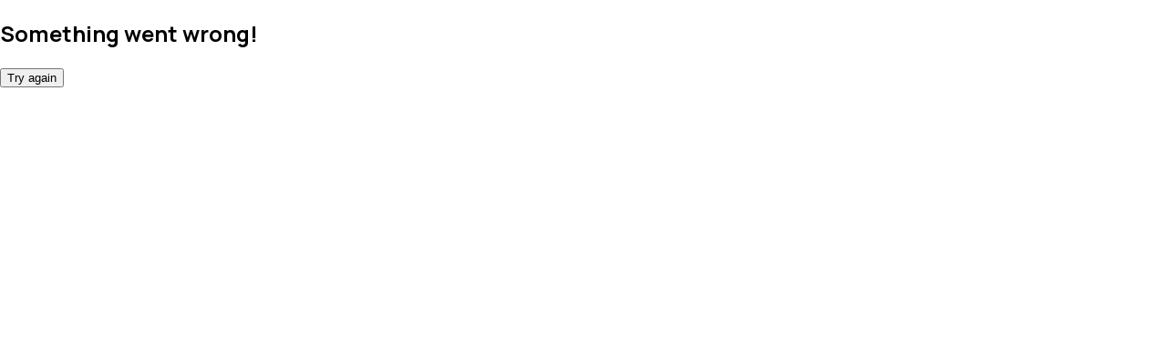

--- FILE ---
content_type: application/javascript; charset=UTF-8
request_url: https://www.carandbike.com/_next/static/chunks/6682.9389f45d558d4e4b.js
body_size: 551
content:
"use strict";(self.webpackChunk_N_E=self.webpackChunk_N_E||[]).push([[6682],{76682:(e,t,l)=>{l.r(t),l.d(t,{default:()=>u});var n=l(95155),i=l(72300),o=l(86026),a=l(49614),d=l(95704);let u=e=>{var t,l;let{data:u,isAmp:c,options:r,locale:s}=e,v=!!(null==(t=u[0])?void 0:t.blogview),h=null;h=(null==r?void 0:r.articleDetailSchema)&&v&&!(0,a.Im)(null==(l=u[0])?void 0:l.blog_feed)?function(e){let t=arguments.length>1&&void 0!==arguments[1]?arguments[1]:"en";var l,n,a,u,c,r,s=(null==e?void 0:e.author_name)||"carandbike team",v=(null==e?void 0:e.url)?null==e?void 0:e.url:(null==e?void 0:e.slug)&&(null==e?void 0:e.id)?"".concat((0,o.cO)("story",{type:null!=(n=null==e?void 0:e.article_type)?n:"news",slug:null!=(a=null==e?void 0:e.slug)?a:"slug",id:null==e?void 0:e.id})):"/news";let h=[],p=null==e?void 0:e.blog_feed;if(null==p?void 0:p.feed){let l=Array.isArray(null==p?void 0:p.feed)?null==p?void 0:p.feed:Object.values(null==p?void 0:p.feed);null==l||l.forEach(l=>{h.push({"@type":"BlogPosting",url:"".concat("hi"==t?(0,o.cO)("prod-hi"):d.env.API_DOMAIN)+v,headline:null==e?void 0:e.title,mainEntityOfPage:"".concat("hi"==t?(0,o.cO)("prod-hi"):d.env.API_DOMAIN)+v,datePublished:(null==l?void 0:l.updated_on)?(0,i.tV)(null==l?void 0:l.updated_on):null,articleBody:(0,i.Kq)((null==l?void 0:l.content)?null==l?void 0:l.content:""),publisher:{"@type":"Organization",name:"carandbike",logo:{"@context":"https://schema.org","@type":"ImageObject",url:"https://images.carandbike.com/media/images/carandbike-logo-600x60.png",width:"286",height:"48"}},author:{"@type":"Person",name:s,url:s?"".concat("hi"==t?(0,o.cO)("prod-hi"):d.env.API_DOMAIN).concat((0,o.cO)("authors",{author:s})):"",jobTitle:"Editor carandbike"}})})}return{"@graph":[{"@context":"https://schema.org","@type":"LiveBlogPosting","@id":"".concat(d.env.API_DOMAIN)+v,url:"".concat(d.env.API_DOMAIN)+v,about:{"@context":"https://schema.org","@type":"Event",name:null==e?void 0:e.title,eventStatus:"Live",eventAttendanceMode:"OfflineEventAttendanceMode",description:(0,i.Kq)((null==e?void 0:e.excerpt)?null==e?void 0:e.excerpt:""),location:{"@context":"https://schema.org","@type":"Place",name:"India",address:{"@context":"https://schema.org","@type":"PostalAddress",addressLocality:null==e?void 0:e.blog_location,addressCountry:"IN"}},startDate:(null==p?void 0:p.start_time)?(0,i.tV)(null==p?void 0:p.start_time):null,image:null!=(u=null==e?void 0:e.thumb_image)?u:null==e?void 0:e.story_image,url:"".concat(d.env.API_DOMAIN)+v,endDate:(null==p?void 0:p.end_time)?(0,i.tV)(null==p?void 0:p.end_time):null,organizer:{"@type":"Organization",name:null!=(c=null==p?void 0:p.organizer)?c:"carandbike",logo:{"@context":"https://schema.org","@type":"ImageObject",url:null!=(r=null==p?void 0:p.organizer_icon)?r:"https://images.carandbike.com/media/images/carandbike-logo-600x60.png",width:"200",height:"124"}}},coverageStartTime:(null==p?void 0:p.start_time)?(0,i.tV)(null==p?void 0:p.start_time):null,coverageEndTime:(null==p?void 0:p.end_time)?(0,i.tV)(null==p?void 0:p.end_time):null,mainEntityOfPage:"".concat(d.env.API_DOMAIN)+v,headline:null==e?void 0:e.title,abstract:null==e?void 0:e.excerpt,datePublished:(null==e?void 0:e.pubDate)?(0,i.tV)(null==e?void 0:e.pubDate):null,dateModified:(null==e?void 0:e.modified_date)?(0,i.tV)(null==e?void 0:e.modified_date):null,articleBody:(0,i.Kq)((null==e?void 0:e.content)?null==e?void 0:e.content:null==e?void 0:e.excerpt),keywords:null==e||null==(l=e.categories)?void 0:l.join(","),description:(0,i.Kq)((null==e?void 0:e.excerpt)?null==e?void 0:e.excerpt:""),publisher:{"@type":"Organization",name:"carandbike",logo:{"@context":"https://schema.org","@type":"ImageObject",url:"https://images.carandbike.com/media/images/carandbike-logo-600x60.png",width:"286",height:"48"}},author:{"@type":"Person",name:s,url:s?"".concat(d.env.API_DOMAIN).concat((0,o.cO)("authors",{author:s})):"",jobTitle:"Editor carandbike"},image:{"@context":"https://schema.org","@type":"ImageObject",url:(0,i.Dw)(e),width:"827",height:"510"},liveBlogUpdate:h}]}}(u[0],s):function(e){let t=arguments.length>1&&void 0!==arguments[1]?arguments[1]:"en";if(null==e?void 0:e.length){let l=[];return null==e||e.map((e,n)=>{var a,u,c,r,s=(null==e?void 0:e.author_name)||"carandbike team",v=(null==e?void 0:e.url)?null==e?void 0:e.url:(null==e?void 0:e.slug)&&(null==e?void 0:e.id)?"".concat((0,o.cO)("story",{type:null!=(c=null==e?void 0:e.article_type)?c:"news",slug:null!=(r=null==e?void 0:e.slug)?r:"slug",id:null==e?void 0:e.id})):"/news";l[n]={"@type":"NewsArticle",position:n+1,mainEntityOfPage:"".concat("hi"==t?(0,o.cO)("prod-hi"):d.env.API_DOMAIN)+v,name:null==e?void 0:e.title,url:"".concat("hi"==t?(0,o.cO)("prod-hi"):d.env.API_DOMAIN)+v,headline:null==e?void 0:e.title,abstract:null==e?void 0:e.excerpt,datePublished:(null==e?void 0:e.pubDate)?(0,i.tV)(null==e?void 0:e.pubDate):null,dateModified:(null==e?void 0:e.modified_date)?(0,i.tV)(null==e?void 0:e.modified_date):null,articleBody:(null==e?void 0:e.content)?null==e||null==(a=e.content)?void 0:a.replace(/(<([^>]+)>)/gi,""):null==e?void 0:e.excerpt,keywords:null==e||null==(u=e.categories)?void 0:u.join(","),description:(0,i.Kq)((null==e?void 0:e.excerpt)?null==e?void 0:e.excerpt:""),publisher:{"@type":"Organization",name:"carandbike",logo:{"@context":"https://schema.org","@type":"ImageObject",url:"https://images.carandbike.com/media/images/carandbike-logo-600x60.png",width:"286",height:"48"}},author:{"@type":"Person",name:s,url:s?"".concat("hi"==t?(0,o.cO)("prod-hi"):d.env.API_DOMAIN).concat((0,o.cO)("authors",{author:s})):""},image:{"@context":"https://schema.org","@type":"ImageObject",url:(0,i.Dw)(e),width:"827",height:"510"}}}),l}}(u,s);let p=null;return(null==r?void 0:r.articleDetailSchema)&&v?p=h:(null==h?void 0:h.length)&&((null==r?void 0:r.articleDetailSchema)?((p=h[0]).position="",p["@context"]="https://schema.org",p["@type"]="NewsArticle",p["@id"]=null==p?void 0:p.url):p={"@context":"https://schema.org","@type":"ItemList","@id":"NewsResult",itemListElement:h}),(0,n.jsx)("script",{id:"article-schema-script",type:"application/ld+json",dangerouslySetInnerHTML:{__html:JSON.stringify(p)}},"article-schema-script")}}}]);

--- FILE ---
content_type: application/javascript; charset=UTF-8
request_url: https://www.carandbike.com/_next/static/chunks/6029-930562fc467b0de6.js
body_size: 4883
content:
"use strict";(self.webpackChunk_N_E=self.webpackChunk_N_E||[]).push([[6029],{11009:(e,t,l)=>{l.d(t,{A:()=>a});var i=l(95155);function a(e){let{...t}=e;return(0,i.jsxs)("svg",{width:24,height:24,viewBox:"0 0 24 24",fill:"none",xmlns:"http://www.w3.org/2000/svg",children:[(0,i.jsx)("path",{d:"M17.992 14.9441C17.992 15.2303 17.7671 15.4552 17.4809 15.4552H6.54239C6.25615 15.4552 6.03125 15.2303 6.03125 14.9441V4.23051C6.03125 3.94426 6.25615 3.71936 6.54239 3.71936H17.4809C17.7671 3.71936 17.992 3.94426 17.992 4.23051V14.9441Z",fill:"#34A853"}),(0,i.jsx)("path",{d:"M8.66971 14.6171C8.58793 14.8829 8.75149 15.1691 8.99684 15.2509L19.1175 17.9702C19.3629 18.0315 19.6491 17.868 19.7104 17.6022L22.1026 8.70826C22.1844 8.44246 22.0208 8.15622 21.7755 8.07444L11.6548 5.35515C11.4094 5.29381 11.1232 5.45737 11.0619 5.72317L8.66971 14.6171Z",fill:"#E53935"}),(0,i.jsx)("path",{d:"M16.6399 13.5332C16.7422 13.799 16.6195 14.0852 16.3741 14.1875L5.70144 18.0722C5.45609 18.154 5.16985 18.0108 5.06762 17.745L1.91897 9.07603C1.81674 8.81023 1.93941 8.52399 2.18476 8.42176L12.8575 4.53706C13.1028 4.45528 13.3891 4.5984 13.4913 4.86419L16.6399 13.5332Z",fill:"#FBBC04"}),(0,i.jsx)("path",{opacity:"0.2",d:"M1.95986 9.1987C1.85763 8.93291 1.9803 8.64666 2.22565 8.54444L12.8984 4.65973C13.1437 4.57795 13.4299 4.72107 13.5117 4.96642L13.4708 4.86419C13.3686 4.5984 13.0824 4.45528 12.837 4.53706L2.18476 8.44221C1.93941 8.52399 1.81674 8.83068 1.91897 9.09647L5.06762 17.745L1.95986 9.1987Z",fill:"white"}),(0,i.jsx)("path",{d:"M19.8285 19.7693C19.8285 20.0556 19.6036 20.2805 19.3174 20.2805H4.69864C4.4124 20.2805 4.1875 20.0556 4.1875 19.7693V8.72861C4.1875 8.44237 4.4124 8.21747 4.69864 8.21747H19.2969C19.5832 8.21747 19.8081 8.44237 19.8081 8.72861V19.7693H19.8285Z",fill:"#4285F4"}),(0,i.jsx)("path",{d:"M17.0317 12.5724H12.6562V11.4274H17.0317C17.1543 11.4274 17.2566 11.5297 17.2566 11.6523V12.3475C17.2566 12.4702 17.1543 12.5724 17.0317 12.5724Z",fill:"white"}),(0,i.jsx)("path",{d:"M17.0317 16.9478H12.6562V15.8028H17.0317C17.1543 15.8028 17.2566 15.905 17.2566 16.0277V16.7229C17.2566 16.8455 17.1543 16.9478 17.0317 16.9478Z",fill:"white"}),(0,i.jsx)("path",{d:"M17.7268 14.7601H12.6562V13.6151H17.7268C17.8495 13.6151 17.9517 13.7174 17.9517 13.84V14.5352C17.9517 14.6579 17.8495 14.7601 17.7268 14.7601Z",fill:"white"}),(0,i.jsx)("path",{d:"M8.74755 13.7174V14.7601H10.2401C10.1174 15.3939 9.56538 15.8437 8.74755 15.8437C7.84793 15.8437 7.11188 15.0872 7.11188 14.1672C7.11188 13.2675 7.84793 12.4906 8.74755 12.4906C9.15646 12.4906 9.52449 12.6337 9.81073 12.8995L10.6081 12.1021C10.1379 11.6523 9.50404 11.3865 8.76799 11.3865C7.23456 11.3865 6.00781 12.6133 6.00781 14.1467C6.00781 15.6802 7.23456 16.9069 8.76799 16.9069C10.3423 16.9478 11.3851 15.8233 11.3851 14.2489C11.3851 14.0649 11.3646 13.9014 11.3442 13.7174H8.74755Z",fill:"white"})]})}l(12115)},76029:(e,t,l)=>{l.r(t),l.d(t,{default:()=>v});var i=l(95155),a=l(88661),s=l.n(a),d=l(12115),r=l(13159),o=l(31720),n=l(11009),c=l(87866),m=l(86026),h=l(72300),u=l(67909),f=l(82381);let x=(0,u.default)(()=>l.e(6682).then(l.bind(l,76682)),{loadableGenerated:{webpack:()=>[76682]}});function v(e){var t,l,a,u,v,g,p,w,b;let{data:j,static_data:y,options:L}=e,N=(0,d.useRef)(null);d.useEffect(()=>{setTimeout(()=>{var e,t,l,i,a,s,d,r,o,n;if((null==j||null==(t=j[0])||null==(e=t.content)?void 0:e.includes("twitter-tweet"))||(null==j||null==(a=j[0])||null==(i=a.content)||null==(l=i.body)?void 0:l.includes("twitter-tweet"))){let e=document.createElement("script");e.src="https://platform.twitter.com/widgets.js",e.async=!0,document.body.appendChild(e),e.onload=()=>{}}if((null==j||null==(d=j[0])||null==(s=d.content)?void 0:s.includes("instagram-media"))||(null==j||null==(n=j[0])||null==(o=n.content)||null==(r=o.body)?void 0:r.includes("instagram-media"))){let e=document.createElement("script");e.src="//www.instagram.com/embed.js",document.body.appendChild(e),e.onload=()=>{let e=N.current;e&&(e.querySelectorAll(".raw-html-embed").forEach(e=>{e.querySelector("iframe[src*='instagram.com']")&&(e.style.aspectRatio="4 / 5",e.style.width="100%",e.style.maxWidth="540px")}),window.instgrm&&window.instgrm.Embeds.process())}}},0)},[null==j||null==(t=j[0])?void 0:t.content,null==j||null==(l=j[0])?void 0:l.body]),(0,d.useEffect)(()=>{let e=window.location.hash;e&&requestAnimationFrame(()=>{let t=document.querySelector(e);null==t||t.scrollIntoView({behavior:"smooth",block:"start"})})},[]);let C=null!=(w=!!(null==j||null==(a=j[0])?void 0:a.blogview)&&(0,h.rb)(null==j||null==(v=j[0])||null==(u=v.blog_feed)?void 0:u.start_time,null==j||null==(p=j[0])||null==(g=p.blog_feed)?void 0:g.end_time))&&w,k=(null==j?void 0:j[0])||{},[_,A]=(0,d.useState)(null!=(b=null==k?void 0:k.blogLike)?b:0),[D,S]=(0,d.useState)(null),[E,M]=(0,d.useState)(!1);return(0,d.useEffect)(()=>{{let e=localStorage.getItem("feedback-".concat(null==k?void 0:k.id));e&&S(e),M(!0)}},[null==k?void 0:k.id]),(0,i.jsxs)(i.Fragment,{children:[(null==L?void 0:L.articleDetailSchema)&&(0,i.jsx)(x,{data:j,options:L}),(0,i.jsxs)("div",{className:"jsx-1724d3ff84da2876",children:[null==j?void 0:j.map((e,t)=>{var l,a,s,d,u,x;return(0,i.jsxs)("div",{className:"jsx-1724d3ff84da2876",children:[(0,i.jsx)("span",{id:"overview","aria-hidden":"true",className:"jsx-1724d3ff84da2876 toc-anchor"}),(0,i.jsx)("h1",{className:"jsx-1724d3ff84da2876 mb-[18px] md:text-[32px] md:mb-6 text-[18px] font-bold text-[#1C1C1C]",children:null==k?void 0:k.short_title}),(0,i.jsx)("div",{className:"jsx-1724d3ff84da2876 hidden md:block mb-6 text-sm font-medium text-[#454545]",children:null==k?void 0:k.short_excerpt}),(0,i.jsxs)("div",{className:"jsx-1724d3ff84da2876 md:flex grid gap-2.5 md:mb-[26px]",children:[(0,i.jsxs)("div",{className:"jsx-1724d3ff84da2876 flex w-full gap-2.5",children:[(0,i.jsx)("div",{className:"jsx-1724d3ff84da2876 rounded-full w-fit",children:(0,i.jsx)(r.default,{className:"object-cover h-10 rounded-full md:mb-0",width:"40",height:"40",alt:null==k?void 0:k.author_name,title:null==k?void 0:k.author_name,src:null==k?void 0:k.author_image})}),(0,i.jsxs)("div",{className:"jsx-1724d3ff84da2876 flex flex-col justify-center gap-1",children:[(0,i.jsx)(o.default,{href:(0,m.cO)("authors",{author:null==k?void 0:k.author_name}),title:null==k?void 0:k.author_name,children:(0,i.jsx)("span",{className:"jsx-1724d3ff84da2876 text-xs font-bold text-[#1C1C1C] hover:underline",children:null==k?void 0:k.author_name})}),(0,i.jsxs)("div",{className:"jsx-1724d3ff84da2876 flex items-center space-x-2",children:[(null==k?void 0:k.minutes_read)>0&&(0,i.jsxs)(i.Fragment,{children:[(0,i.jsxs)("div",{className:"jsx-1724d3ff84da2876 text-xs font-semibold text-[#454545]",children:[k.minutes_read," ",1===k.minutes_read?"min":"mins"," read"]}),(0,i.jsx)("div",{className:"jsx-1724d3ff84da2876 h-4 w-px bg-[#454545]"})]}),(0,i.jsx)("div",{className:"jsx-1724d3ff84da2876 text-xs font-semibold text-[#454545]",children:(null==k?void 0:k.pubDate)?new Date(k.pubDate).toLocaleString("en-US",{month:"short",day:"2-digit",year:"numeric",hour:"2-digit",minute:"2-digit",hour12:!0}):""})]})]})]}),(0,i.jsxs)("div",{className:"jsx-1724d3ff84da2876 flex gap-2 items-center",children:[(0,i.jsxs)(o.default,{href:"https://news.google.com/publications/CAAqBwgKMP3RhQsw9YKDAw?hl=en-IN&gl=IN&ceid=IN%3Aen",className:" flex items-center gap-1 whitespace-nowrap cursor-pointer",target:"/blank",title:"Follow us on Google",children:[(0,i.jsxs)("span",{className:"jsx-1724d3ff84da2876 text-xs text-[#2C479E] underline font-bold",children:[" ","Follow us on"]}),(0,i.jsx)(n.A,{})]}),(0,i.jsx)("button",{onClick:e=>{e.stopPropagation(),e.preventDefault(),(0,h.uM)(e)},"aria-label":"Share this",className:"jsx-1724d3ff84da2876 border border-[#DEDEDF] h-8 w-8 flex items-center justify-center rounded-full cursor-pointer",children:(0,i.jsx)(c.A,{})})]})]}),(0,i.jsxs)("div",{className:"jsx-1724d3ff84da2876 relative",children:[(0,i.jsx)(r.default,{className:"w-full h-full object-cover rounded-2xl mb-[18px] md:mb-5",width:"874",height:"420",isMobile:!1,alt:null==e?void 0:e.short_title,title:null==e?void 0:e.short_title,priority:!0,src:null==k?void 0:k.story_image}),C&&(0,i.jsxs)("div",{className:"jsx-1724d3ff84da2876 absolute top-2.5 right-2.5 rounded-full bg-red-500 flex gap-1.5 py-0.5 px-2",children:[(0,i.jsx)(r.default,{alt:"live",src:"https://images.carandbike.com/assets/images/icons/liveblog.svg",className:"animate-pulse",loading:"lazy",width:"10",height:"10"}),(0,i.jsx)("span",{className:"jsx-1724d3ff84da2876 ml10 text-white text-xs",children:"LIVE"})]})]}),(0,i.jsxs)("div",{className:"jsx-1724d3ff84da2876 "+"grid ".concat(Array.isArray(null==k?void 0:k.highlight)&&k.highlight.length>0?"gap-4 md:gap-[26px]":""),children:[(0,i.jsx)("div",{className:"jsx-1724d3ff84da2876 flex justify-between md:px-2",children:(0,i.jsx)("div",{className:"jsx-1724d3ff84da2876 flex space-x-3.5 items-center"})}),Array.isArray(null==k?void 0:k.highlight)&&k.highlight.length>0&&(0,i.jsxs)(i.Fragment,{children:[(0,i.jsx)("span",{id:"highlight","aria-hidden":"true",className:"jsx-1724d3ff84da2876 toc-anchor"}),(0,i.jsxs)("div",{className:"jsx-1724d3ff84da2876 bg-[#272727] px-4 py-5 md:p-6 border-l-[#FFF101] border-l-3 rounded-r-2xl",children:[(0,i.jsx)("div",{className:"jsx-1724d3ff84da2876 text-sm font-bold text-white mb-4 md:text[16px]",children:"Key Highlights"}),(0,i.jsx)("ul",{className:"jsx-1724d3ff84da2876 list-disc list-outside text-[#E7E7E7] text-xs md:text-sm font-medium space-y-3 px-7",children:null==k||null==(l=k.highlight)?void 0:l.map((e,t)=>(0,i.jsx)("li",{className:"jsx-1724d3ff84da2876",children:e},t))})]})]}),(0,i.jsx)("span",{id:"content","aria-hidden":"true",className:"jsx-1724d3ff84da2876 toc-anchor"}),(0,i.jsx)("div",{ref:N,dangerouslySetInnerHTML:{__html:null==k||null==(s=k.content)||null==(a=s.replaceAll("&nbsp;"," "))?void 0:a.replaceAll("<iframe",'<iframe loading="lazy" name="carandbike News"')},className:"jsx-1724d3ff84da2876 custom-html"})]}),(0,i.jsx)(i.Fragment,{children:(null==k||null==(d=k.blog_feed)?void 0:d.feed)?null==(u=Object.values(null==k||null==(x=k.blog_feed)?void 0:x.feed))?void 0:u.map((e,t)=>{var l,a;let s;return(0,i.jsxs)("div",{className:"jsx-1724d3ff84da2876 viewLive ahContent",children:[0!=t&&(0,i.jsx)("hr",{className:"jsx-1724d3ff84da2876 w-full block border-t border-t-primary-light-warm-grey-200 my-5"}),(null==e?void 0:e.updated_on)&&(0,i.jsxs)("div",{className:"jsx-1724d3ff84da2876 flex items-center gap-2 ",children:[(0,i.jsxs)("div",{className:"jsx-1724d3ff84da2876 flex items-center gap-1 text-sm",children:[(0,i.jsx)("svg",{xmlns:"http://www.w3.org/2000/svg",width:"14",height:"14",viewBox:"0 0 11.638 11.638",className:"jsx-1724d3ff84da2876",children:(0,i.jsxs)("g",{id:"Icon_feather-clock","data-name":"Icon feather-clock",transform:"translate(0.5 0.5)",className:"jsx-1724d3ff84da2876",children:[(0,i.jsx)("path",{id:"Path_27226","data-name":"Path 27226",d:"M8.319,2.5A5.819,5.819,0,1,1,2.5,8.319,5.826,5.826,0,0,1,8.319,2.5Zm0,10.638A4.819,4.819,0,1,0,3.5,8.319,4.825,4.825,0,0,0,8.319,13.138Z",transform:"translate(-3 -3)",fill:"#454545",className:"jsx-1724d3ff84da2876"}),(0,i.jsx)("path",{id:"Path_27227","data-name":"Path 27227",d:"M20.127,13.755A.5.5,0,0,1,19.9,13.7l-2.128-1.064a.5.5,0,0,1-.276-.447V9a.5.5,0,0,1,1,0v2.882l1.851.926a.5.5,0,0,1-.224.947Z",transform:"translate(-12.681 -6.872)",fill:"#454545",className:"jsx-1724d3ff84da2876"})]})}),(0,i.jsx)("div",{style:{color:"#454545"},className:"jsx-1724d3ff84da2876 liveDate text-xs",children:new Date(null==e?void 0:e.updated_on).toLocaleTimeString("en-US",{hour:"numeric",minute:"numeric",hour12:!0})})]}),(0,i.jsxs)("div",{className:"jsx-1724d3ff84da2876 flex items-center gap-1",children:[(0,i.jsx)(f.A,{}),(0,i.jsx)("div",{style:{color:"#454545"},className:"jsx-1724d3ff84da2876 liveDate text-xs",children:new Date(null==e?void 0:e.updated_on).toLocaleDateString("en-US",{dateStyle:"medium"})})]})]}),(0,i.jsx)("div",{className:"jsx-1724d3ff84da2876 detailsWrap",children:((null==(s=null==e||null==(a=e.content)||null==(l=a.replaceAll("&nbsp;"," "))?void 0:l.replaceAll("<iframe",'<iframe loading="lazy" name="carandbike Twitter" '))?void 0:s.includes("twitter-tweet"))&&(s=s.replace('class="twitter-tweet"',' className="twitter-tweet" data-theme="dark" ')),(0,i.jsx)("div",{dangerouslySetInnerHTML:{__html:s},className:"jsx-1724d3ff84da2876 detailsContent mb-5"}))}),(null==e?void 0:e.fullimage)&&(0,i.jsx)("img",{alt:e.fullimage,src:(null==e?void 0:e.fullimage)||NOT_FOUND_IMAGE_SRC,loading:"lazy",className:"jsx-1724d3ff84da2876"})]},(null==e?void 0:e.id)||t)}):null}),(0,i.jsxs)("div",{className:"jsx-1724d3ff84da2876 grid grid-cols-3 text-[13px] text-[454545] gap-2 mt-4",children:[Array.isArray(k.keywords)&&k.keywords.map((e,t)=>(0,i.jsx)(o.default,{eventParams:{action:"News Details",widget:"ArticleDetail",itemName:e,clickUrl:(null==e?void 0:e.url)||(null==k?void 0:k.url)},title:e,href:(0,m.cO)("search",{slug:e}),rel:"nofollow",component:(0,i.jsxs)("span",{className:"jsx-1724d3ff84da2876 hover:text-[#2c479e] underline",children:["# ",e]})},"keyword"+t)),k.category&&(0,i.jsx)(o.default,{eventParams:{action:"Article Listing",widget:"ArticleDetail",itemName:k.category,clickUrl:(0,m.cO)("search",{slug:k.category})},title:k.category,href:(0,m.cO)("category-story",{article_category:k.category,article_type:k.article_type}),component:(0,i.jsxs)("span",{className:"jsx-1724d3ff84da2876 hover:text-[#2c479e] underline",children:["# ",k.category]})}),Array.isArray(k.categories)&&k.categories.map((e,t)=>{var l,a,s;let d=(null==(a=k.category)||null==(l=a.toLowerCase)?void 0:l.call(a))||"",r=(null==e||null==(s=e.toLowerCase)?void 0:s.call(e))||"";if(d.includes(r)||["news","reviews","latest news","latest reviews"].includes(r))return null;let n=(0,m.cO)("category-story",{article_category:e,article_type:k.article_type});return(0,i.jsx)(o.default,{eventParams:{action:"Article Listing",widget:"ArticleDetail",itemName:e,clickUrl:n},title:e,href:n,component:(0,i.jsxs)("span",{className:"jsx-1724d3ff84da2876 hover:text-[#2c479e] underline",children:["# ",e]})},"categories"+t)})]})]},t)}),(0,i.jsx)(s(),{id:"1724d3ff84da2876",children:"html{scroll-behavior:smooth}.toc-anchor{display:block;height:0;width:0;overflow:hidden;scroll-margin-top:96px}@media(min-width:768px){.toc-anchor{scroll-margin-top:128px}}.custom-html,.viewLive{--cb-accent:#a68202;--cb-text:#454545;--cb-black:#000;--cb-border:#6d6d6d;--cb-head-bg:#fcffe7;--cb-thead-bg:#212121;--radius-lg:12px}.custom-html tt,.viewLive tt{font-family:Manrope}.custom-html p,.viewLive p{font-size:14px;color:var(--cb-text);line-height:1.8;font-weight:500;margin:0 0 14px}.custom-html h1,.viewLive h1{font-size:24px;color:var(--cb-accent);font-weight:bold;line-height:1.25;margin:18px 0 12px}.custom-html h2,.custom-html h3,.viewLive h2,.viewLive h3{color:var(--cb-accent);font-weight:700;font-size:24px;line-height:1.3;margin:22px 0 10px}.custom-html a,.viewLive a{color:#2c479e;text-decoration:underline;font-weight:bold;word-break:break-word}.custom-html img,.viewLive img{display:block;width:100%;height:auto;max-width:100%;border-radius:.75rem;margin:12px 0}.custom-html figure.image,.viewLive figure.image{margin:16px 0;border-radius:var(--radius-lg);overflow:hidden}.custom-html figure.image img,.viewLive figure.image img{display:block}.custom-html figcaption,.viewLive figcaption{font-size:12px;color:#6b7280;margin-top:8px}.custom-html p i,.viewLive p i{color:inherit;font-style:italic}.custom-html ul,.custom-html ol,.viewLive ul,.viewLive ol{margin:16px 0;padding-left:1.5rem;list-style-position:outside}.custom-html ul li,.custom-html ol li,.viewLive ul li,.viewLive ol li{position:relative;font-size:15px;line-height:1.75;color:var(--cb-black);margin-bottom:10px;font-weight:500}.custom-html ul,.viewLive ul{list-style-type:disc}.custom-html ul li::marker,.viewLive ul li::marker{color:var(--cb-accent);font-size:1.1em;font-weight:bold}.custom-html ol,.viewLive ol{list-style-type:decimal}.custom-html ol li::marker,.viewLive ol li::marker{color:var(--cb-accent);font-weight:600}.custom-html ul ul,.custom-html ol ol,.custom-html ul ol,.custom-html ol ul,.viewLive ul ul,.viewLive ol ol,.viewLive ul ol,.viewLive ol ul{margin:8px 0 8px 1.25rem;font-size:14px}.custom-html .raw-html-embed,.viewLive .raw-html-embed{margin:14px 0;border-radius:var(--radius-lg);overflow:hidden;background:#000;position:relative;aspect-ratio:16/9}.custom-html .raw-html-embed iframe,.viewLive .raw-html-embed iframe{width:100%;height:100%;border:0;display:block}.custom-html figure.table,.viewLive figure.table{margin:14px 0 18px;overflow-x:auto;-webkit-overflow-scrolling:touch;scrollbar-width:thin;border-radius:var(--radius-lg);width:100%}.custom-html table,.viewLive table{border-spacing:0;margin:0;margin-bottom:20px;max-width:100%;width:100%;background:#fff;border-collapse:separate}.custom-html table p,.viewLive table p{margin:0}.custom-html table,.custom-html th,.custom-html td,.viewLive table,.viewLive th,.viewLive td{border:1px solid var(--cb-border)}.custom-html thead tr,.viewLive thead tr{background-color:var(--cb-thead-bg);text-align:left}.custom-html thead th,.viewLive thead th{color:#000;font-size:14px;font-weight:700}.custom-html tbody tr,.viewLive tbody tr{background-color:transparent;text-align:left}.custom-html th,.viewLive th{background-color:var(--cb-head-bg);color:var(--cb-black);font-size:14px;font-weight:600}.custom-html td,.viewLive td{color:var(--cb-black);font-size:14px;width:25%}.custom-html th,.custom-html td,.viewLive th,.viewLive td{line-height:20px;padding:12px;white-space:initial;vertical-align:top}.custom-html tr:last-child td,.viewLive tr:last-child td{border-bottom:none}@media screen and (max-width:600px){.custom-html .table,.custom-html figure.table,.viewLive .table,.viewLive figure.table{overflow-x:auto;scrollbar-width:thin;margin-bottom:15px;display:block}}"})]})]})}},82381:(e,t,l)=>{l.d(t,{A:()=>a});var i=l(95155);function a(){return(0,i.jsx)("span",{className:" block bg-center bg-no-repeat h-4 w-5 bg-[url('https://images.carandbike.com/wms/calendar_Icon_e45e140fbb.svg')]"})}l(12115)}}]);

--- FILE ---
content_type: application/javascript; charset=UTF-8
request_url: https://www.carandbike.com/_next/static/chunks/app/(global)/articles/%5Barticle_type%5D/%5Barticle_id%5D/desktop/page-9f79dfca52fbee45.js
body_size: 15907
content:
(self.webpackChunk_N_E=self.webpackChunk_N_E||[]).push([[376,1053,2791,4788,6313,8610,8833,9365],{18610:(e,t,s)=>{"use strict";s.r(t),s.d(t,{default:()=>n});var r=s(95155),i=s(31720);function n(e){var t,s,n;let{data:o}=e;return(0,r.jsx)(r.Fragment,{children:(0,r.jsxs)("div",{className:"bg-whitesmoke rounded-2xl p-6",children:[(0,r.jsx)("div",{className:"font-bold text-base text-[#1C1C1C] mb-4",children:null==o||null==(t=o[0])?void 0:t.title}),(0,r.jsx)("div",{className:"grid gap-3",children:null==o||null==(n=o[0])||null==(s=n.value)?void 0:s.map((e,t)=>(0,r.jsx)(i.default,{href:null==e?void 0:e.url,title:null==e?void 0:e.label,className:"text-xs text-[#2C479E] font-semibold underline cursor-pointer hover:font-bold",children:null==e?void 0:e.label},(null==e?void 0:e.id)||t))})]})})}s(12115)},28818:(e,t,s)=>{"use strict";s.d(t,{A:()=>a});var r=s(95155);s(12115);var i=s(13159),n=s(31720),o=s(72300),l=s(20063);let a=e=>{let{data:t,options:s}=e;if(!t)return null;let{url:a,image_path:d,alt:c,manufacturer_name:u,model_name:h,title:m,price_range:x,min_price:p,max_price:f,launch_date:v,model_url:j}=t,C=c||"".concat(u," ").concat(h),g=null==d?void 0:d.replace("/medium/","/big/"),b=(0,l.useRouter)();return(0,r.jsxs)("div",{className:"relative rounded-2xl block cursor-pointer",onClick:()=>{b.push(a)},role:"link",tabIndex:0,children:[(0,r.jsx)(i.default,{className:"w-full h-[200px] md:h-[290px] object-cover rounded-t-3xl cursor-pointer imageHeight",src:g,alt:C,title:C,width:250,height:290}),(0,r.jsxs)("div",{className:"bg-whitesmoke pb-4 pt-3 px-3 rounded-b-2xl",children:[(0,r.jsx)(n.default,{href:a||j,className:"font-bold text-[#1C1C1C] text-[15px] mb-2 block",children:m||(0,r.jsxs)(r.Fragment,{children:[u,(null==h?void 0:h.split.length)>0&&(null==h?void 0:h.split.length)<3?(0,r.jsxs)(r.Fragment,{children:[(0,r.jsx)("br",{}),h]}):h]})}),(x||p&&f)&&(0,r.jsxs)(r.Fragment,{children:[(0,r.jsx)("div",{className:"text-[#454545] text-xs font-semibold mb-[2px]",children:(null==s?void 0:s.isUpcoming)?"Expected Price":"Ex-showroom Price"}),(0,r.jsx)("div",{className:"text-[#1C1C1C] text-sm font-bold",dangerouslySetInnerHTML:{__html:x||(0,o.Wj)(p,f)}})]}),v&&(0,r.jsx)("div",{className:"p-2 bg-[#F7F7F7] rounded-md inline-flex items-center gap-1.5 absolute top-5 left-5",children:(0,r.jsxs)("div",{className:"text-[#46443F] text-xs font-semibold imgText",children:["Launch Date: ",v]})})]})]})}},30408:(e,t,s)=>{"use strict";s.d(t,{A:()=>i});var r=s(95155);function i(e){let{stroke:t="#2C479E",...s}=e;return(0,r.jsxs)("svg",{width:16,height:16,viewBox:"0 0 16 16",fill:"none",xmlns:"http://www.w3.org/2000/svg",children:[(0,r.jsxs)("g",{clipPath:"url(#clip0_3862_136718)",children:[(0,r.jsx)("path",{d:"M10 5.33203H10.0067",stroke:t,strokeWidth:"1.2",strokeLinecap:"round",strokeLinejoin:"round"}),(0,r.jsx)("path",{d:"M2 4C2 3.46957 2.21071 2.96086 2.58579 2.58579C2.96086 2.21071 3.46957 2 4 2H12C12.5304 2 13.0391 2.21071 13.4142 2.58579C13.7893 2.96086 14 3.46957 14 4V12C14 12.5304 13.7893 13.0391 13.4142 13.4142C13.0391 13.7893 12.5304 14 12 14H4C3.46957 14 2.96086 13.7893 2.58579 13.4142C2.21071 13.0391 2 12.5304 2 12V4Z",stroke:t,strokeWidth:"1.2",strokeLinecap:"round",strokeLinejoin:"round"}),(0,r.jsx)("path",{d:"M2 10.6667L5.33333 7.33334C5.952 6.73801 6.71467 6.73801 7.33333 7.33334L10.6667 10.6667",stroke:t,strokeWidth:"1.2",strokeLinecap:"round",strokeLinejoin:"round"}),(0,r.jsx)("path",{d:"M9.33594 9.33192L10.0026 8.66525C10.6213 8.06992 11.3839 8.06992 12.0026 8.66525L14.0026 10.6653",stroke:t,strokeWidth:"1.2",strokeLinecap:"round",strokeLinejoin:"round"})]}),(0,r.jsx)("defs",{children:(0,r.jsx)("clipPath",{id:"clip0_3862_136718",children:(0,r.jsx)("rect",{width:16,height:16,fill:"white"})})})]})}s(12115)},31279:(e,t,s)=>{"use strict";s.d(t,{A:()=>l});var r=s(95155),i=s(12115),n=s(91181),o=s(98537);let l=(0,i.forwardRef)((e,t)=>{let{className:s="",children:l,pagination:a=!0,navigation:d=!0,autoplay:c=!1,infiniteLoop:u=!1,autoplayInterval:h=3e3,slidesPerView:m=1,spaceBetween:x=0,overflowHidden:p=!1,dynamicBullets:f=!1,dynamicBulletCount:v=3,onSlideChange:j,sliderWrapperClassName:C="",currentIndex:g,navigationPosition:b="together",swiperBtnClass:k=" w-10 h-10 "}=e,[y,w]=(0,i.useState)(0),_=i.Children.count(l),S=Math.max(_-m,0),N=(0,i.useRef)(null),A=(0,i.useRef)(null),E=(0,i.useRef)(0),[L,F]=(0,i.useState)(0),[P,D]=(0,i.useState)(!1),[R,I]=(0,i.useState)(0),T=(0,i.useRef)(null),M={left:"absolute left-4 top-1/2 transform -translate-y-1/2 ",right:"absolute right-4 top-1/2 transform -translate-y-1/2 "};(0,i.useEffect)(()=>{let e=()=>{A.current&&I(A.current.clientWidth)};return e(),window.addEventListener("resize",e),()=>window.removeEventListener("resize",e)},[]),(0,i.useEffect)(()=>{"number"==typeof g&&g!==T.current&&(w(g),T.current=g)},[g]);let V=parseInt(x)||0,z=(0,i.useCallback)(e=>{void 0!==e&&e.stopPropagation();let t=y+1;t>S&&(t=u?0:S),w(t)},[y,u,S]),B=(0,i.useCallback)(e=>{void 0!==e&&e.stopPropagation();let t=y-1;t<0&&(t=u?S:0),w(t)},[y,u,S]),O=(0,i.useCallback)(e=>{w(e)},[]);(0,i.useImperativeHandle)(t,()=>({goToSlide:e=>{w(e)}}));let W=(0,i.useCallback)(()=>{c&&(clearInterval(N.current),N.current=setInterval(()=>{z()},h))},[c,h,z]);(0,i.useEffect)(()=>(W(),()=>clearInterval(N.current)),[W,y]),(0,i.useEffect)(()=>{j&&j(y)},[y,j]),(0,i.useEffect)(()=>{let e=e=>{"ArrowRight"===e.key?z():"ArrowLeft"===e.key&&B()};return window.addEventListener("keydown",e),()=>window.removeEventListener("keydown",e)},[z,B]);let H=S+1,U=0,q=H;if(f){let e=Math.min(H,v);(q=(U=Math.max(0,y-Math.floor(e/2)))+e)>H&&(q=H,U=H-e)}return(0,r.jsxs)("div",{className:"relative w-full ".concat(p?"overflow-hidden":"overflow-visible"),ref:A,onMouseEnter:()=>clearInterval(N.current),onMouseLeave:()=>W(),children:[(0,r.jsx)("ul",{className:"flex",style:{transform:"translateX(calc(((100% / ".concat(m,") * -").concat(y,") + ").concat(V,"px) )"),transition:P?"none":"transform 0.5s ease-out",marginLeft:" -".concat(V,"px")},onTouchStart:e=>{clearInterval(N.current),D(!0),E.current=e.touches[0].clientX},onTouchMove:e=>{P&&F(e.touches[0].clientX-E.current)},onTouchEnd:()=>{D(!1),L<-50?z():L>50&&B(),F(0),W()},children:i.Children.map(l,(e,t)=>(0,r.jsx)("li",{style:{width:"calc(100% / ".concat(m,")"),paddingRight:x,flexShrink:0},children:e},t))}),(0,r.jsxs)("div",{className:"flex items-center mt-3 ".concat(s),children:[a&&_>m&&(0,r.jsx)("div",{className:"flex-1 flex justify-center gap-0.5 md:gap-1 ".concat(C),children:Array.from({length:H},(e,t)=>t>=U&&t<q?(0,r.jsx)("button",{onClick:()=>O(t),"aria-label":"Go to slide ".concat(t+1),className:"h-2 w-2 rounded-full transition-all duration-300 cursor-pointer ".concat(t===y?"bg-[#FFF101] w-6 border border-[#F5E700]":"bg-[#DEDEDF] border border-[#DEDEDF]"," ").concat(1===Math.abs(y-t)?"scale-80":2===Math.abs(y-t)?"scale-60":3===Math.abs(y-t)?"scale-40":Math.abs(y-t)>3?"scale-0 hidden":"")},t):null)}),d&&_>m&&(0,r.jsx)("div",{className:"flex justify-end",children:"split"===b?(0,r.jsxs)(r.Fragment,{children:[(0,r.jsx)("div",{className:M.left,children:(0,r.jsx)(n.A,{"aria-label":"Scroll",className:"\n                   swiper-button-prev ".concat(k," rounded-full flex items-center justify-center\n                   border border-[#C2C9D1]\n                   bg-gradient-to-br from-[#1f2a33] to-[#2f3f4e]\n                   text-white shadow-md transition-transform \n                   ").concat(0===y?"opacity-50 cursor-not-allowed grayscale":"hover:scale-105 cursor-pointer","\n                 "),onClick:B,disabled:0===y,children:(0,r.jsx)(o.A,{className:"w-5 h-5 rotate-180",color:"white"})})}),(0,r.jsx)("div",{className:M.right,children:(0,r.jsx)(n.A,{"aria-label":"Scroll",className:"\n                   swiper-button-next ".concat(k," rounded-full flex items-center justify-center\n                   border border-[#C2C9D1]\n                   bg-gradient-to-br from-[#1f2a33] to-[#2f3f4e]\n                   text-white shadow-md transition-transform\n                   ").concat(y>=S?"opacity-50 cursor-not-allowed grayscale":"hover:scale-105 cursor-pointer","\n                 "),onClick:z,disabled:y>=S,children:(0,r.jsx)(o.A,{className:"w-5 h-5",color:"white"})})})]}):(0,r.jsxs)("div",{className:"flex gap-3 z-10",children:[(0,r.jsx)(n.A,{"aria-label":"Scroll",className:"swiper-button-prev w-10 h-10 border border-[#46443F] rounded-full disabled:hover:bg-transparent disabled:opacity-30 transition-opacity ease-in-out hover:bg-[#FFF101] hover:border-none flex items-center justify-center active:scale-95",onClick:B,disabled:0===y,children:(0,r.jsx)(o.A,{className:"rotate-180",color:"black"})}),(0,r.jsx)(n.A,{"aria-label":"Scroll",className:"swiper-button-next w-10 h-10 border border-[#46443F] rounded-full disabled:hover:bg-transparent disabled:opacity-30 transition-opacity ease-in-out hover:bg-[#FFF101] hover:border-none flex items-center justify-center active:scale-95",onClick:z,disabled:y>=S,children:(0,r.jsx)(o.A,{color:"black"})})]})})]})]})})},36313:(e,t,s)=>{"use strict";s.r(t),s.d(t,{default:()=>l});var r=s(95155),i=s(77471),n=s(58202),o=s(12115);function l(e){let{title:t,static_data:s=[]}=e,[l,a]=(0,o.useState)([]),[d,c]=(0,o.useState)("");(0,o.useEffect)(()=>{let e=document.querySelector(".custom-html");if(!e)return;let t=()=>{let t=[];document.querySelector("#overview")&&t.push({title:"Overview",href:"#overview"}),document.querySelector("#highlight")&&t.push({title:"Key Highlights",href:"#highlight"});let s=e.querySelectorAll("h1, h2, h3"),r=1;s.forEach(e=>{var s;let i=null==(s=e.innerText)?void 0:s.trim();if(!i)return;let n=e.id;n||(e.id=n="heading-".concat(r++)),t.push({title:i,href:"#".concat(n)})}),t.length&&a(t)};t();let s=new MutationObserver(()=>t());return s.observe(e,{childList:!0,subtree:!0}),()=>s.disconnect()},[]);let u=e=>{if(!e)return;let t=document.querySelector(e);if(!t)return;let s=window.innerWidth<768?100:140,r=t.getBoundingClientRect(),i=window.pageYOffset||document.documentElement.scrollTop,n=r.top+i-s;window.history.pushState(null,"",e),window.scrollTo({top:n,behavior:"smooth"})};(0,o.useEffect)(()=>{let e=window.location.hash;e&&setTimeout(()=>u(e),700)},[l]),(0,o.useEffect)(()=>{if(0===l.length)return;let e=()=>{let e=window.innerWidth<768?100:140,t="";l.forEach(s=>{let r=document.querySelector(s.href);r&&r.getBoundingClientRect().top-e-10<0&&(t=s.href)}),t&&t!==d&&c(t)};return window.addEventListener("scroll",e),e(),()=>window.removeEventListener("scroll",e)},[l,d]);let h=[{title:t||"Table of Contents",content:(0,r.jsx)("ul",{className:"py-2 pb-6 px-4 space-y-3 bg-[#F7F7F7] rounded-b-xl",children:(l.length?l:s).map((e,t)=>{let s=d===(null==e?void 0:e.href);return(0,r.jsx)("li",{children:(0,r.jsx)("a",{href:null==e?void 0:e.href,onClick:t=>{t.preventDefault(),u(null==e?void 0:e.href),c(null==e?void 0:e.href)},className:"block text-xs p-3 rounded-xl font-bold transition-all duration-200 ".concat(s?"bg-[#3f3f3f] text-white shadow-sm":"bg-white text-[#1C1C1C] hover:shadow-sm"),children:null==e?void 0:e.title})},t)})})}];return(0,r.jsx)(n.default,{...e,children:(0,r.jsx)(i.A,{buttonClassName:"rounded-2xl !p-6",accordClassName:"bg-[#F7F7F7] border border-[#ECECED] rounded-2xl",contentClassName:"bg-white !p-0",items:h})})}},38728:(e,t,s)=>{"use strict";s.r(t),s.d(t,{default:()=>x});var r=s(95155),i=s(12115),n=s(13159),o=s(77695),l=s(30408),a=s(97242),d=s(31720);function c(e){let{...t}=e;return(0,r.jsxs)("svg",{width:12,height:12,viewBox:"0 0 12 12",fill:"none",xmlns:"http://www.w3.org/2000/svg",children:[(0,r.jsx)("path",{d:"M4.25 3.525V2.625C4.25 2.41591 4.25 2.31136 4.23271 2.22442C4.16169 1.8674 3.8826 1.58831 3.52558 1.51729C3.43864 1.5 3.33409 1.5 3.125 1.5C2.91591 1.5 2.81136 1.5 2.72442 1.51729C2.3674 1.58831 2.08831 1.8674 2.01729 2.22442C2 2.31136 2 2.41591 2 2.625V3.525C2 3.7341 2 3.83864 2.01729 3.92558C2.08831 4.2826 2.3674 4.56169 2.72442 4.63271C2.81136 4.65 2.91591 4.65 3.125 4.65C3.33409 4.65 3.43864 4.65 3.52558 4.63271C3.8826 4.56169 4.16169 4.2826 4.23271 3.92558C4.25 3.83864 4.25 3.7341 4.25 3.525Z",stroke:"#6D6D6D",strokeWidth:"1.2",strokeLinecap:"round"}),(0,r.jsx)("path",{d:"M10.1001 3.525V2.625C10.1001 2.41591 10.1001 2.31136 10.0828 2.22442C10.0118 1.8674 9.7327 1.58831 9.37568 1.51729C9.28874 1.5 9.18419 1.5 8.9751 1.5C8.766 1.5 8.66146 1.5 8.57452 1.51729C8.21749 1.58831 7.93841 1.8674 7.86739 2.22442C7.8501 2.31136 7.8501 2.41591 7.8501 2.625V3.525C7.8501 3.7341 7.8501 3.83864 7.86739 3.92558C7.93841 4.2826 8.21749 4.56169 8.57452 4.63271C8.66146 4.65 8.766 4.65 8.9751 4.65C9.18419 4.65 9.28874 4.65 9.37568 4.63271C9.7327 4.56169 10.0118 4.2826 10.0828 3.92558C10.1001 3.83864 10.1001 3.7341 10.1001 3.525Z",stroke:"#6D6D6D",strokeWidth:"1.2",strokeLinecap:"round"}),(0,r.jsx)("path",{d:"M4.25 9.37461V8.47461C4.25 8.26551 4.25 8.16097 4.23271 8.07403C4.16169 7.71701 3.8826 7.43792 3.52558 7.3669C3.43864 7.34961 3.33409 7.34961 3.125 7.34961C2.91591 7.34961 2.81136 7.34961 2.72442 7.3669C2.3674 7.43792 2.08831 7.71701 2.01729 8.07403C2 8.16097 2 8.26551 2 8.47461V9.37461C2 9.5837 2 9.68825 2.01729 9.77519C2.08831 10.1322 2.3674 10.4113 2.72442 10.4823C2.81136 10.4996 2.91591 10.4996 3.125 10.4996C3.33409 10.4996 3.43864 10.4996 3.52558 10.4823C3.8826 10.4113 4.16169 10.1322 4.23271 9.77519C4.25 9.68825 4.25 9.5837 4.25 9.37461Z",stroke:"#6D6D6D",strokeWidth:"1.2",strokeLinecap:"round"}),(0,r.jsx)("path",{d:"M10.1001 9.37461V8.47461C10.1001 8.26551 10.1001 8.16097 10.0828 8.07403C10.0118 7.71701 9.7327 7.43792 9.37568 7.3669C9.28874 7.34961 9.18419 7.34961 8.9751 7.34961C8.766 7.34961 8.66146 7.34961 8.57452 7.3669C8.21749 7.43792 7.93841 7.71701 7.86739 8.07403C7.8501 8.16097 7.8501 8.26551 7.8501 8.47461V9.37461C7.8501 9.5837 7.8501 9.68825 7.86739 9.77519C7.93841 10.1322 8.21749 10.4113 8.57452 10.4823C8.66146 10.4996 8.766 10.4996 8.9751 10.4996C9.18419 10.4996 9.28874 10.4996 9.37568 10.4823C9.7327 10.4113 10.0118 10.1322 10.0828 9.77519C10.1001 9.68825 10.1001 9.5837 10.1001 9.37461Z",stroke:"#6D6D6D",strokeWidth:"1.2",strokeLinecap:"round"}),(0,r.jsx)("path",{d:"M7.85 8.9248H4.25",stroke:"#6D6D6D",strokeWidth:"1.2",strokeLinecap:"round"}),(0,r.jsx)("path",{d:"M7.85 3.0752H4.25",stroke:"#6D6D6D",strokeWidth:"1.2",strokeLinecap:"round"}),(0,r.jsx)("path",{d:"M6.05005 8.9252V3.0752",stroke:"#6D6D6D",strokeWidth:"1.2",strokeLinecap:"round"})]})}var u=s(73421),h=s(98537);let m=(0,s(67909).default)(()=>Promise.all([s.e(1308),s.e(8994)]).then(s.bind(s,58877)),{loadableGenerated:{webpack:()=>[58877]},ssr:!1});function x(e){var t;let{title:s,data:x,options:p}=e,[f,v]=i.useState(!1),j=null==x?void 0:x.btn_cta,C=(null==x?void 0:x.is_upcoming)===!0;return(0,r.jsxs)(r.Fragment,{children:[(0,r.jsx)(u.A,{tagName:null==p?void 0:p.tagName,title:s,className:"secTitle mb-4"}),(0,r.jsxs)("div",{className:"bg-[#f7f7f7] rounded-3xl overflow-hidden",children:[(0,r.jsxs)("div",{className:"relative",children:[(0,r.jsx)(n.default,{className:"w-full h-full object-cover",width:335,height:222,isMobile:!1,src:null==x?void 0:x.image_path,alt:"".concat(null==x?void 0:x.manufacturer_name," ").concat(null==x?void 0:x.model_name),title:"".concat(null==x?void 0:x.manufacturer_name," ").concat(null==x?void 0:x.model_name)}),(null==x?void 0:x.rating)&&(0,r.jsxs)("div",{className:"absolute top-0 right-0 left-0 p-3 h-24  rounded-t-3xl",children:[(0,r.jsx)(n.default,{className:"inline-block shrink ",src:"/assets/rating-icon.svg",width:68,height:50,alt:"Rating Icon",title:"Rating Icon"}),(0,r.jsxs)("div",{className:"text-sm text-[#000] font-bold -mt-9 ml-3",children:[null==x?void 0:x.rating,"/10"]})]})]}),(0,r.jsxs)("div",{className:"p-4",children:[(0,r.jsx)("div",{className:"text-[16px] text-[#1C1C1C] font-semibold mb-2",children:(0,r.jsxs)(d.default,{href:"".concat((null==x?void 0:x.url)||"/"),title:"".concat(null==x?void 0:x.manufacturer_name," ").concat(null==x?void 0:x.model_name),children:[null==x?void 0:x.manufacturer_name," ",null==x?void 0:x.model_name]})}),!C&&(0,r.jsxs)("div",{className:"grid grid-cols-2 gap-2 mb-3 ",children:[(0,r.jsxs)("div",{className:"flex items-center gap-1 pr-1.5",children:[(0,r.jsx)(c,{}),(0,r.jsxs)(d.default,{href:"".concat((null==x?void 0:x.url)||"/","/#variants"),title:"".concat(null==x?void 0:x.manufacturer_name," ").concat(null==x?void 0:x.model_name," Variants"),className:"text-xs text-[#2C479E] font-semibold underline hover:decoration-[#FFF101]",children:[null==x?void 0:x.variant_count," Variants"]})]}),(0,r.jsxs)("div",{className:"flex items-center gap-1 pr-1.5",children:[(0,r.jsx)(l.A,{}),(0,r.jsxs)(d.default,{href:"".concat((null==x?void 0:x.url)||"/","/images"),title:"".concat(null==x?void 0:x.manufacturer_name," ").concat(null==x?void 0:x.model_name," Images"),className:"text-xs text-[#2C479E] font-semibold underline hover:decoration-[#FFF101]",children:[null==x?void 0:x.gallery_count," Images"]})]}),(0,r.jsxs)("div",{className:"flex items-center gap-1 pr-1.5",children:[(0,r.jsx)(o.A,{}),(0,r.jsxs)(d.default,{href:"".concat((null==x?void 0:x.url)||"/","/colours"),title:"".concat(null==x?void 0:x.manufacturer_name," ").concat(null==x?void 0:x.model_name," Colours"),className:"text-xs text-[#2C479E] font-semibold underline hover:decoration-[#FFF101]",children:[null==x?void 0:x.colors_count," Colours"]})]}),(null==x?void 0:x.videos_count)>0&&(0,r.jsxs)("div",{className:"flex items-center gap-1 pr-1.5",children:[(0,r.jsx)(a.A,{}),(0,r.jsxs)(d.default,{href:"".concat((null==x?void 0:x.url)||"/","/videos"),title:"".concat(null==x?void 0:x.manufacturer_name," ").concat(null==x?void 0:x.model_name," Videos"),className:"text-xs text-[#2C479E] font-semibold underline hover:decoration-[#FFF101]",children:[null==x?void 0:x.videos_count," Videos"]})]})]}),(0,r.jsxs)("div",{className:"mb-2",children:[(0,r.jsxs)("div",{className:"text-xs text-[#454545] font-semibold mb-1",children:["*",C?"Expected Price":"Ex-Showroom Price"]}),(0,r.jsx)("div",{className:"text-sm md:text-base text-[#1C1C1C] font-bold",dangerouslySetInnerHTML:{__html:null==x?void 0:x.price_range}})]}),!C&&(0,r.jsx)("div",{className:"flex flex-col divide-y divide-[#C7C8C9] mb-4 cursor-pointer",children:null==x||null==(t=x.cta)?void 0:t.map((e,t)=>(0,r.jsxs)("div",{className:"flex items-center justify-between group",children:[(0,r.jsx)(d.default,{href:e.url||"/",title:e.title,className:"py-2 text-xs font-bold text-[#2C479E]",children:e.title}),(0,r.jsx)("span",{className:"mr-1 opacity-0 transition-opacity duration-300 group-hover:opacity-100",children:(0,r.jsx)(h.A,{color:"black"})})]},e.id||t))}),j&&(0,r.jsx)(d.default,{onClick:()=>v(!0),children:(0,r.jsx)("div",{className:"w-full bg-[#FFF101] py-2 rounded-full text-xs font-bold text-black text-center cursor-pointer",children:(null==j?void 0:j.title)||"Get Offers"})})]}),f&&(0,r.jsx)(m,{cta:j,setLeadModal:v})]})]})}},39253:(e,t,s)=>{"use strict";s.r(t),s.d(t,{default:()=>i});var r=s(95155);s(12115);let i=e=>(0,r.jsx)(r.Fragment,{})},39686:(e,t,s)=>{var r={"./common/CityCard.jsx":[62666,2666],"./desktop/AddressCard.jsx":[43182,3182],"./desktop/AlternativeCard.jsx":[11519,1519],"./desktop/ArticleCarousel.jsx":[84788,895,4788],"./desktop/ArticleCoverCard.jsx":[49365,895,8134,9365],"./desktop/ArticleDetail.jsx":[76029,6029,2230],"./desktop/ArticleListingCard.jsx":[71208,8134,1208],"./desktop/ArticleTopics.jsx":[18610,8610],"./desktop/ArticleVerticalCard.jsx":[43646,3646],"./desktop/AskExpert.jsx":[12943,2943],"./desktop/AskQuestions.jsx":[15742,5742],"./desktop/AuthorAbout.jsx":[71712,1712],"./desktop/AuthorArticleCard.jsx":[4479,4479],"./desktop/BreadCrumbs.jsx":[41110,1110],"./desktop/BroucherCard.jsx":[31642,1642],"./desktop/BuyCard.jsx":[92014,2014],"./desktop/CardDesktop.jsx":[32974,2974],"./desktop/CategoryList.jsx":[87832,7832],"./desktop/CityCarDealer.jsx":[60234,234],"./desktop/ColorsCard.jsx":[68938,8938],"./desktop/CompareProsCons.jsx":[55119,5119],"./desktop/CompareVehicle.jsx":[99990,787,7609,9417],"./desktop/ComparisonCard.jsx":[95725,895,5725],"./desktop/ContentCard.jsx":[62689,895,2689],"./desktop/ContentTable.jsx":[36313,6313],"./desktop/CoverStory.jsx":[16912,6912],"./desktop/CoverStoryCard.jsx":[22390,2390],"./desktop/DealerBanner.jsx":[65933,5933],"./desktop/DealerInfo.jsx":[80731,731],"./desktop/DiscontinuedCard.jsx":[56567,895,6567],"./desktop/EducationalCarousal.jsx":[95143,5143],"./desktop/EmiCalculator.jsx":[28863,8863,3421],"./desktop/ExclusiveHighlights.jsx":[45995,895,5995],"./desktop/ExclusiveOffers.jsx":[93209,895,7107,3209],"./desktop/ExpertReview.jsx":[7284,7284],"./desktop/ExploreDealers.jsx":[76346,3965],"./desktop/Faq.jsx":[7904,7904],"./desktop/FindCard.jsx":[18583,8583,8632],"./desktop/Gallery.jsx":[78862,8862],"./desktop/GoogleAds.jsx":[16109,6109],"./desktop/Help.jsx":[3493,3493],"./desktop/IconCard.jsx":[67213,895,7213,5138],"./desktop/IconLinkCard.jsx":[55369,5369],"./desktop/ImageCard.jsx":[39889,895,9889],"./desktop/ImageScroller.jsx":[65589,895,5589],"./desktop/ImageScrollerLink.jsx":[72057,2057],"./desktop/InsightCard.jsx":[91946,895,8134,1946],"./desktop/InspectionReport.jsx":[12848,4165,2848],"./desktop/ItemListCard.jsx":[85467,5467],"./desktop/KeyHighlightsCard.jsx":[86976,5055,1445],"./desktop/KeySpecs.jsx":[36715,6715],"./desktop/ListIconInfoCard.jsx":[93029,895,3029],"./desktop/ListingSection.jsx":[13193,6317,9652,358,9140,3193,784],"./desktop/MidBanner.jsx":[17576,7576],"./desktop/MileageCard.jsx":[79774,9774,9612],"./desktop/ModalUpdate.jsx":[60408,408],"./desktop/MyAccount.jsx":[80095,95],"./desktop/MyBooking.jsx":[20451,451,1774],"./desktop/MyLogin.jsx":[81169,8255,1169],"./desktop/MyServices.jsx":[17166,7166],"./desktop/MyTestDrive.jsx":[97078,7078],"./desktop/MyWishlist.jsx":[55903,87,895,9652,358,14],"./desktop/NcapSafety.jsx":[57448,7448],"./desktop/OfferCard.jsx":[14925,895,4925],"./desktop/OnroadPrice.jsx":[3648,3648,6885],"./desktop/OurAssets.jsx":[25413,895,5413],"./desktop/OurScale.jsx":[52788,2788],"./desktop/PdpBanner.jsx":[78439,7720,8439,2412],"./desktop/PreDeliveryCnfmScreen.jsx":[24883,87,4883],"./desktop/PriceBreakdown.jsx":[81687,895,4068,6233],"./desktop/PriceInCity.jsx":[5963,5963],"./desktop/PriceListInCity.jsx":[46935,6935],"./desktop/PrimaryWidget.jsx":[63698,3698],"./desktop/ProductCardLite.jsx":[92791,895,2791],"./desktop/ProductListingCard.jsx":[75197,895,5197],"./desktop/ProductPromoCard.jsx":[38728,8728],"./desktop/ProductSpecCard.jsx":[8198,8198,1827],"./desktop/QuickCompare.jsx":[58862,6481],"./desktop/QuickLink.jsx":[52045,2045],"./desktop/QuickLinkCities.jsx":[50472,472],"./desktop/QuickLinksScroller.jsx":[91106,1106],"./desktop/QuickRecap.jsx":[12054,895,2054],"./desktop/RankedProductCard.jsx":[92156,895,6317,2156],"./desktop/SafetyRatings.jsx":[43484,3484],"./desktop/ScrollTabs.jsx":[57995,376],"./desktop/SearchCard.jsx":[1338,895,1338],"./desktop/SearchTabs.jsx":[53760,9416,1402],"./desktop/SellDetailCard.jsx":[58617,8255,9704,7304],"./desktop/SellDetailCardBanner.jsx":[9203,8255,9704,338],"./desktop/SeoContent.jsx":[42126,2126],"./desktop/StoryCard.jsx":[14321,895,4321],"./desktop/TestimonialCard.jsx":[24371,895,4371],"./desktop/ToolsCard.jsx":[48663,8663],"./desktop/TopCategories.jsx":[8073,8073],"./desktop/TopPicksCard.jsx":[1779,1779],"./desktop/TrendingCard.jsx":[76157,6157],"./desktop/UcEmiCalculator.jsx":[57323,7323],"./desktop/UsedCarCarousel.jsx":[20145,895,9652,358,3530],"./desktop/UsedCarsCities.jsx":[8527,8527],"./desktop/UsedPdpBanner.jsx":[52623,2623],"./desktop/UsedPdpDetail.jsx":[44738,9652,4738,6151],"./desktop/UserOpinion.jsx":[93617,3617],"./desktop/UserReview.jsx":[83149,393,3149,7018],"./desktop/UserReviewCarousel.jsx":[12091,2091],"./desktop/ValuationCard.jsx":[86250,1308,8719],"./desktop/VariantPriceDetail.jsx":[61897,1897],"./desktop/VariantsCard.jsx":[80300,1607,4331],"./desktop/VideoCarousel.jsx":[19259,895,9259],"./desktop/VideoCatalogue.jsx":[49268,9268,5802],"./desktop/VideoDetailCard.jsx":[28368,8368],"./desktop/VideoListingCard.jsx":[14753,4753],"./desktop/WarrantySteps.jsx":[4653,4653],"./desktop/WarrantyTypePopup.jsx":[81434,1859],"./desktop/alternatives.jsx":[5392,5392],"./msite/ArticleCarousel.jsx":[27236,895,7236],"./msite/ArticleCoverCard.jsx":[23813,895,8134,3813],"./msite/ArticleDetail.jsx":[52013,2013,9103],"./msite/ArticleListingCard.jsx":[47693,8134,7693],"./msite/ArticleTopics.jsx":[61122,1122],"./msite/AskExpert.jsx":[18783,8783],"./msite/AuthorAbout.jsx":[24368,4368],"./msite/AuthorArticleCard.jsx":[7151,7151],"./msite/BreadCrumbs.jsx":[54950,4950],"./msite/BroucherCard.jsx":[19850,9850],"./msite/BuyCard.jsx":[77118,7118],"./msite/CategoryList.jsx":[46056,6056],"./msite/CityCarDealer.jsx":[87706,7706],"./msite/ColorsCard.jsx":[84602,4602],"./msite/CompareProsCons.jsx":[9162,9162],"./msite/CompareVehicle.jsx":[88216,787,8216,1798],"./msite/CompareVehicleCard.jsx":[833,833],"./msite/ComparisonCard.jsx":[80765,895,765],"./msite/ContentCard.jsx":[48753,8753],"./msite/CoverStoryCard.jsx":[96550,6550],"./msite/DealerBanner.jsx":[22909,2909],"./msite/DealerInfo.jsx":[55339,5339],"./msite/DiscontinuedCard.jsx":[13063,895,3063],"./msite/EducationalCarousal.jsx":[4279,4279],"./msite/EmiCalculator.jsx":[15951,5951],"./msite/ExclusiveHighlights.jsx":[27995,895,7995],"./msite/ExclusiveOffers.jsx":[4873,895,7107,4873],"./msite/ExpertReview.jsx":[12484,2484],"./msite/ExploreDealers.jsx":[7357,895,7357],"./msite/Faq.jsx":[11728,1728],"./msite/FindCard.jsx":[40999,999,1575],"./msite/Gallery.jsx":[67742,7742],"./msite/GoogleAds.jsx":[41053,1053],"./msite/Help.jsx":[93909,87,3909],"./msite/IconCard.jsx":[64861,895,4861],"./msite/IconLinkCard.jsx":[35033,5033],"./msite/ImageCard.jsx":[68353,895,8353],"./msite/ImageScroller.jsx":[19877,895,9877],"./msite/ImageScrollerLink.jsx":[78441,822],"./msite/InsightCard.jsx":[36378,895,8134,6378],"./msite/InspectionReport.jsx":[53312,4165,3312,2784],"./msite/ItemListCard.jsx":[43691,3691],"./msite/KeyHighlightsCard.jsx":[61488,5055,7265],"./msite/KeySpecs.jsx":[66523,6523],"./msite/LinkAccordion.jsx":[75382,5382],"./msite/ListIconInfoCard.jsx":[76405,6405],"./msite/ListingSection.jsx":[46265,6317,9652,358,9140,6265,7921],"./msite/MidBanner.jsx":[11160,1160],"./msite/MileageCard.jsx":[96482,6482],"./msite/ModalUpdate.jsx":[46760,6760],"./msite/MyAccount.jsx":[28175,8255,8175],"./msite/MyBookings.jsx":[80078,87,78,6998],"./msite/MyLogin.jsx":[33,8255,33],"./msite/MyServices.jsx":[33886,87,3886],"./msite/MyTestDrive.jsx":[67974,87,7974],"./msite/MyWishlist.jsx":[18863,87,895,9652,358,9010],"./msite/NcapSafety.jsx":[74584,4584],"./msite/OnroadPrice.jsx":[72912,2912,4028],"./msite/OurAssets.jsx":[24277,895,4277],"./msite/OurScale.jsx":[54852,4852],"./msite/PdpBanner.jsx":[1571,7720,1571,31],"./msite/PreDeliveryCnfmScreenMsite.jsx":[99753,87,9753],"./msite/PriceBreakdown.jsx":[92084,895,2084,4871],"./msite/PriceInCity.jsx":[8539,8539],"./msite/PriceListInCity.jsx":[98311,8311],"./msite/PrimaryBanner.jsx":[49148,9148],"./msite/ProductCardLite.jsx":[49735,895,9735],"./msite/ProductListingCard.jsx":[15053,895,5053],"./msite/ProductPromoCard.jsx":[87848,7848],"./msite/ProductSpecCard.jsx":[24054,4054,4208],"./msite/QuickCompare.jsx":[4734,4734],"./msite/QuickLink.jsx":[11197,1197],"./msite/QuickLinkCities.jsx":[90168,168],"./msite/QuickLinksScroller.jsx":[75890,5890],"./msite/QuickRecap.jsx":[29613,895,9613],"./msite/RankedProductCard.jsx":[16460,895,6317,6460],"./msite/SafetyRatings.jsx":[53900,895,3900],"./msite/ScrollTabs.jsx":[17851,7851],"./msite/SearchCard.jsx":[78346,895,8346],"./msite/SearchTabs.jsx":[54384,9416,1266],"./msite/SearchWidget.jsx":[26136,6136],"./msite/SellDetailCard.jsx":[54569,8255,9704,6104],"./msite/SellDetailCardBanner.jsx":[33955,8255,9704,4450],"./msite/SeoContent.jsx":[73150,3150],"./msite/SpecificationListCard.jsx":[36941,6941,3495],"./msite/StoryCard.jsx":[81729,895,1729],"./msite/TestimonialCard.jsx":[96579,895,6579],"./msite/ToolsCard.jsx":[79751,9751],"./msite/TopCategories.jsx":[32249,2249],"./msite/TopPicksCard.jsx":[71171,1171],"./msite/TrendingCard.jsx":[42381,2381],"./msite/UcEmiCalculator.jsx":[88731,8731],"./msite/UsedCarCarousel.jsx":[5281,895,9652,358,1166],"./msite/UsedCarsCities.jsx":[20991,991],"./msite/UsedPdpBanner.jsx":[54047,4047,6980],"./msite/UserOpinion.jsx":[28769,8769],"./msite/UserReview.jsx":[98493,393,8493,5536],"./msite/UserReviewCarousel.jsx":[47691,7691],"./msite/ValuationCard.jsx":[14643,4643],"./msite/VariantPriceDetail.jsx":[7321,7321],"./msite/VariantsCard.jsx":[98556,1607,6391],"./msite/VideoCarousel.jsx":[47403,895,7403],"./msite/VideoCatalogue.jsx":[5124,5124,8183],"./msite/VideoDetailCard.jsx":[77312,7312],"./msite/VideoListingCard.jsx":[80593,593],"./msite/WarrantyTypePopup.jsx":[92298,6515]};function i(e){if(!s.o(r,e))return Promise.resolve().then(()=>{var t=Error("Cannot find module '"+e+"'");throw t.code="MODULE_NOT_FOUND",t});var t=r[e],i=t[0];return Promise.all(t.slice(1).map(s.e)).then(()=>s(i))}i.keys=()=>Object.keys(r),i.id=39686,e.exports=i},40547:(e,t,s)=>{"use strict";s.d(t,{A:()=>h});var r=s(95155),i=s(12115),n=s(73421),o=s(40183),l=s(94510),a=s(58202),d=s(95947),c=s(31279);let u=()=>(0,r.jsx)("div",{});function h(e){let{data:t=[],type:s="single",options:h={},position:m,title:x="",renderCard:p=u,link:f,sectionClassName:v="",sectionTitleClassName:j="",titleClassName:C="secTitle",positionClassName:g="",toggleClassName:b="",activeClassName:k="",itemActiveClassName:y="",itemClassName:w="",headClassname:_="",idName:S="",dropClassName:N=!1,staticDescription:A="",swiperConfig:E={},sectionTitleConfig:L={},viewAllConfig:F={},containerClassName:P={},sectionTitleIcon:D}=e,R=i.useMemo(()=>{if(e.defaultActiveTab){let s=t.findIndex(t=>{var s;return(null==t||null==(s=t.title)?void 0:s.toLowerCase())===e.defaultActiveTab.toLowerCase()});return s>=0?s:0}return 0},[e.defaultActiveTab,t]),[I,T]=i.useState(R);return i.useEffect(()=>{T(R)},[R]),(0,r.jsx)(a.default,{...e,className:v,children:(0,r.jsxs)("div",{className:"".concat(_),id:"".concat(S),children:[(0,r.jsxs)("div",{className:"flex items-center mb-6 justify-between ".concat(j),children:[(0,r.jsxs)("div",{className:"flex items-center gap-2",children:[D&&"PercentageTagIcon"==D&&(0,r.jsx)("div",{className:"",children:(0,r.jsx)(d.A,{})}),(0,r.jsx)(n.A,{title:x,sectionTitleIcon:D,...L,className:C,tagName:null==h?void 0:h.tagName})]}),(0,r.jsx)(o.A,{...f,...F})]}),A&&(0,r.jsx)("p",{className:"text-[#454545] text-sm font-medium justify-start mb-5",children:A}),"multiple"==s?(0,r.jsxs)(r.Fragment,{children:[(0,r.jsx)(l.l,{data:t,type:s,onChange:T,containerClassName:"mb-4 ".concat(g),itemClassName:w,className:b,showLink:!0,dropClassName:N,activeClassName:k,value:I}),Array.isArray(t)&&(null==t?void 0:t.map((e,t)=>{var s;return(0,r.jsx)("div",{className:I==t?" block":" hidden",children:(0,r.jsx)(c.A,{...E,children:null==e||null==(s=e.data)?void 0:s.map((t,s)=>p(t,s,null==e?void 0:e.options))})},t)}))]}):(0,r.jsx)(c.A,{...E,children:Array.isArray(t)&&(null==t?void 0:t.map((e,t)=>p(e,t)))})]})})}},41053:(e,t,s)=>{"use strict";s.r(t),s.d(t,{default:()=>n});var r=s(95155),i=s(12115);let n=function(e){let{data:t,isMobile:s,isAmp:n,options:o}=e;var l,a=null==t?void 0:t[0],d=(null==a?void 0:a.targeting)?null==a?void 0:a.targeting:null,c=(null==a?void 0:a.size)?null==a?void 0:a.size[0][1]:s?50:90,u="ad".concat(c);let h=null!=(l=null==o?void 0:o.adLoadTime)?l:1e3;return(0,i.useEffect)(()=>{let e;return(null==a?void 0:a.path)&&(null==a?void 0:a.size)&&(null==a?void 0:a.gptid)&&(document.getElementById("google-gpt-ads")||document.getElementById("defer-script-element"))&&(e=setInterval(function(){window.adgptLoaded&&(window.googletag=window.googletag||{cmd:[]},window._definedSlots||(window._definedSlots={}),window._definedSlots[a.gptid]||(googletag.cmd.push(function(){googletag.defineSlot(a.path,a.size,a.gptid).addService(googletag.pubads()),null==d||d.map(e=>{googletag.pubads().setTargeting(null==e?void 0:e.key,null==e?void 0:e.value)}),googletag.pubads().enableSingleRequest(),googletag.enableServices()}),window._definedSlots[a.gptid]=!0),clearInterval(e),setTimeout(()=>{googletag.cmd.push(function(){googletag.display(a.gptid)})},h))},h)),()=>{e&&clearInterval(e),window&&window._definedSlots&&(null==a?void 0:a.gptid)&&delete window._definedSlots[a.gptid]}},[]),(null==a?void 0:a.gptid)?n?(0,r.jsx)("div",{className:"gAdsWrap",children:(0,r.jsx)("div",{className:"googleAds relative mb20",children:(0,r.jsxs)("amp-ad",{width:320,height:c||100,type:"doubleclick","data-slot":null==a?void 0:a.path,"data-multi-size":"300x250,320x100,320x50,250x250","data-multi-size-validation":"false",children:[(0,r.jsx)("div",{placeholder:""}),(0,r.jsx)("div",{fallback:""})]})})}):(0,r.jsx)("div",{className:"gAdsWrap",children:(0,r.jsx)("div",{id:null==a?void 0:a.gptid,className:"googleAds flex gridJc relative mb30 ".concat(u)})}):(0,r.jsx)(r.Fragment,{})}},43646:(e,t,s)=>{"use strict";s.r(t),s.d(t,{default:()=>l});var r=s(95155);s(12115);var i=s(62781),n=s(58202),o=s(73421);function l(e){let{data:t,options:s,title:l,...a}=e;return(0,r.jsx)(n.default,{data:t,title:l,...a,children:(0,r.jsxs)("div",{children:[(0,r.jsx)(o.A,{tagName:null==s?void 0:s.tagName,title:l,className:"mb-4 text-base text-[#1C1C1C] font-bold"}),(0,r.jsx)("div",{className:"grid gap-2",children:null==t?void 0:t.map((e,t)=>(0,r.jsx)(i.A,{data:e},t))})]})})}},45688:(e,t,s)=>{"use strict";var r=s(95704);s(86340);var i=s(12115),n=function(e){return e&&"object"==typeof e&&"default"in e?e:{default:e}}(i),o=void 0!==r&&r.env&&!0,l=function(e){return"[object String]"===Object.prototype.toString.call(e)},a=function(){function e(e){var t=void 0===e?{}:e,s=t.name,r=void 0===s?"stylesheet":s,i=t.optimizeForSpeed,n=void 0===i?o:i;d(l(r),"`name` must be a string"),this._name=r,this._deletedRulePlaceholder="#"+r+"-deleted-rule____{}",d("boolean"==typeof n,"`optimizeForSpeed` must be a boolean"),this._optimizeForSpeed=n,this._serverSheet=void 0,this._tags=[],this._injected=!1,this._rulesCount=0;var a="undefined"!=typeof window&&document.querySelector('meta[property="csp-nonce"]');this._nonce=a?a.getAttribute("content"):null}var t,s=e.prototype;return s.setOptimizeForSpeed=function(e){d("boolean"==typeof e,"`setOptimizeForSpeed` accepts a boolean"),d(0===this._rulesCount,"optimizeForSpeed cannot be when rules have already been inserted"),this.flush(),this._optimizeForSpeed=e,this.inject()},s.isOptimizeForSpeed=function(){return this._optimizeForSpeed},s.inject=function(){var e=this;if(d(!this._injected,"sheet already injected"),this._injected=!0,"undefined"!=typeof window&&this._optimizeForSpeed){this._tags[0]=this.makeStyleTag(this._name),this._optimizeForSpeed="insertRule"in this.getSheet(),this._optimizeForSpeed||(this.flush(),this._injected=!0);return}this._serverSheet={cssRules:[],insertRule:function(t,s){return"number"==typeof s?e._serverSheet.cssRules[s]={cssText:t}:e._serverSheet.cssRules.push({cssText:t}),s},deleteRule:function(t){e._serverSheet.cssRules[t]=null}}},s.getSheetForTag=function(e){if(e.sheet)return e.sheet;for(var t=0;t<document.styleSheets.length;t++)if(document.styleSheets[t].ownerNode===e)return document.styleSheets[t]},s.getSheet=function(){return this.getSheetForTag(this._tags[this._tags.length-1])},s.insertRule=function(e,t){if(d(l(e),"`insertRule` accepts only strings"),"undefined"==typeof window)return"number"!=typeof t&&(t=this._serverSheet.cssRules.length),this._serverSheet.insertRule(e,t),this._rulesCount++;if(this._optimizeForSpeed){var s=this.getSheet();"number"!=typeof t&&(t=s.cssRules.length);try{s.insertRule(e,t)}catch(e){return -1}}else{var r=this._tags[t];this._tags.push(this.makeStyleTag(this._name,e,r))}return this._rulesCount++},s.replaceRule=function(e,t){if(this._optimizeForSpeed||"undefined"==typeof window){var s="undefined"!=typeof window?this.getSheet():this._serverSheet;if(t.trim()||(t=this._deletedRulePlaceholder),!s.cssRules[e])return e;s.deleteRule(e);try{s.insertRule(t,e)}catch(t){s.insertRule(this._deletedRulePlaceholder,e)}}else{var r=this._tags[e];d(r,"old rule at index `"+e+"` not found"),r.textContent=t}return e},s.deleteRule=function(e){if("undefined"==typeof window)return void this._serverSheet.deleteRule(e);if(this._optimizeForSpeed)this.replaceRule(e,"");else{var t=this._tags[e];d(t,"rule at index `"+e+"` not found"),t.parentNode.removeChild(t),this._tags[e]=null}},s.flush=function(){this._injected=!1,this._rulesCount=0,"undefined"!=typeof window?(this._tags.forEach(function(e){return e&&e.parentNode.removeChild(e)}),this._tags=[]):this._serverSheet.cssRules=[]},s.cssRules=function(){var e=this;return"undefined"==typeof window?this._serverSheet.cssRules:this._tags.reduce(function(t,s){return s?t=t.concat(Array.prototype.map.call(e.getSheetForTag(s).cssRules,function(t){return t.cssText===e._deletedRulePlaceholder?null:t})):t.push(null),t},[])},s.makeStyleTag=function(e,t,s){t&&d(l(t),"makeStyleTag accepts only strings as second parameter");var r=document.createElement("style");this._nonce&&r.setAttribute("nonce",this._nonce),r.type="text/css",r.setAttribute("data-"+e,""),t&&r.appendChild(document.createTextNode(t));var i=document.head||document.getElementsByTagName("head")[0];return s?i.insertBefore(r,s):i.appendChild(r),r},t=[{key:"length",get:function(){return this._rulesCount}}],function(e,t){for(var s=0;s<t.length;s++){var r=t[s];r.enumerable=r.enumerable||!1,r.configurable=!0,"value"in r&&(r.writable=!0),Object.defineProperty(e,r.key,r)}}(e.prototype,t),e}();function d(e,t){if(!e)throw Error("StyleSheet: "+t+".")}var c=function(e){for(var t=5381,s=e.length;s;)t=33*t^e.charCodeAt(--s);return t>>>0},u={};function h(e,t){if(!t)return"jsx-"+e;var s=String(t),r=e+s;return u[r]||(u[r]="jsx-"+c(e+"-"+s)),u[r]}function m(e,t){"undefined"==typeof window&&(t=t.replace(/\/style/gi,"\\/style"));var s=e+t;return u[s]||(u[s]=t.replace(/__jsx-style-dynamic-selector/g,e)),u[s]}var x=function(){function e(e){var t=void 0===e?{}:e,s=t.styleSheet,r=void 0===s?null:s,i=t.optimizeForSpeed,n=void 0!==i&&i;this._sheet=r||new a({name:"styled-jsx",optimizeForSpeed:n}),this._sheet.inject(),r&&"boolean"==typeof n&&(this._sheet.setOptimizeForSpeed(n),this._optimizeForSpeed=this._sheet.isOptimizeForSpeed()),this._fromServer=void 0,this._indices={},this._instancesCounts={}}var t=e.prototype;return t.add=function(e){var t=this;void 0===this._optimizeForSpeed&&(this._optimizeForSpeed=Array.isArray(e.children),this._sheet.setOptimizeForSpeed(this._optimizeForSpeed),this._optimizeForSpeed=this._sheet.isOptimizeForSpeed()),"undefined"==typeof window||this._fromServer||(this._fromServer=this.selectFromServer(),this._instancesCounts=Object.keys(this._fromServer).reduce(function(e,t){return e[t]=0,e},{}));var s=this.getIdAndRules(e),r=s.styleId,i=s.rules;if(r in this._instancesCounts){this._instancesCounts[r]+=1;return}var n=i.map(function(e){return t._sheet.insertRule(e)}).filter(function(e){return -1!==e});this._indices[r]=n,this._instancesCounts[r]=1},t.remove=function(e){var t=this,s=this.getIdAndRules(e).styleId;if(function(e,t){if(!e)throw Error("StyleSheetRegistry: "+t+".")}(s in this._instancesCounts,"styleId: `"+s+"` not found"),this._instancesCounts[s]-=1,this._instancesCounts[s]<1){var r=this._fromServer&&this._fromServer[s];r?(r.parentNode.removeChild(r),delete this._fromServer[s]):(this._indices[s].forEach(function(e){return t._sheet.deleteRule(e)}),delete this._indices[s]),delete this._instancesCounts[s]}},t.update=function(e,t){this.add(t),this.remove(e)},t.flush=function(){this._sheet.flush(),this._sheet.inject(),this._fromServer=void 0,this._indices={},this._instancesCounts={}},t.cssRules=function(){var e=this,t=this._fromServer?Object.keys(this._fromServer).map(function(t){return[t,e._fromServer[t]]}):[],s=this._sheet.cssRules();return t.concat(Object.keys(this._indices).map(function(t){return[t,e._indices[t].map(function(e){return s[e].cssText}).join(e._optimizeForSpeed?"":"\n")]}).filter(function(e){return!!e[1]}))},t.styles=function(e){var t,s;return t=this.cssRules(),void 0===(s=e)&&(s={}),t.map(function(e){var t=e[0],r=e[1];return n.default.createElement("style",{id:"__"+t,key:"__"+t,nonce:s.nonce?s.nonce:void 0,dangerouslySetInnerHTML:{__html:r}})})},t.getIdAndRules=function(e){var t=e.children,s=e.dynamic,r=e.id;if(s){var i=h(r,s);return{styleId:i,rules:Array.isArray(t)?t.map(function(e){return m(i,e)}):[m(i,t)]}}return{styleId:h(r),rules:Array.isArray(t)?t:[t]}},t.selectFromServer=function(){return Array.prototype.slice.call(document.querySelectorAll('[id^="__jsx-"]')).reduce(function(e,t){return e[t.id.slice(2)]=t,e},{})},e}(),p=i.createContext(null);p.displayName="StyleSheetContext";var f=n.default.useInsertionEffect||n.default.useLayoutEffect,v="undefined"!=typeof window?new x:void 0;function j(e){var t=v||i.useContext(p);return t&&("undefined"==typeof window?t.add(e):f(function(){return t.add(e),function(){t.remove(e)}},[e.id,String(e.dynamic)])),null}j.dynamic=function(e){return e.map(function(e){return h(e[0],e[1])}).join(" ")},t.style=j},49365:(e,t,s)=>{"use strict";s.r(t),s.d(t,{default:()=>d});var r=s(95155);s(12115);var i=s(40547),n=s(68134),o=s(58202),l=s(73421),a=s(40183);function d(e){let{data:t,type:s,position:d,title:c,options:u,sectionTitleConfig:h={},link:m={},viewAllConfig:x={}}=e;return(null==u?void 0:u.is_listing)?(0,r.jsxs)(o.default,{...e,className:"wrapper mx-auto",id:null==u?void 0:u.id,children:[(0,r.jsxs)("div",{className:"flex items-center mb-6 justify-between",children:[(0,r.jsx)(l.A,{title:c,...h,tagName:null==u?void 0:u.tagName,className:"secTitle"}),(0,r.jsx)(a.A,{...m,...x})]}),(0,r.jsx)("ul",{className:"grid gap-4",children:null==t?void 0:t.map((e,t)=>(0,r.jsx)(n.A,{data:e,options:{highlight:!0}},t))})]}):(0,r.jsx)(i.A,{...e,sectionClassName:"bg-white",headClassname:"wrapper mx-auto scroll-mt-20",positionClassName:"justify-between",activeClassName:"text-white bg-primary-deep-warm-grey-800-primary",swiperConfig:{slidesPerView:4,spaceBetween:10,style:{overflow:"visible"}},idName:null==u?void 0:u.id,renderCard:(e,t)=>(0,r.jsx)(n.A,{data:e})})}},57995:(e,t,s)=>{"use strict";s.r(t),s.d(t,{default:()=>d});var r=s(95155),i=s(12115),n=s(63984),o=s(20063),l=s(49614),a=s(31720);function d(e){let{static_data:t=[],data:s={},options:d={}}=e,c=(0,o.useRouter)(),[u,h]=(0,i.useState)(""),[m,x]=(0,i.useState)(!1),[p,f]=(0,i.useState)(!1),v=(0,i.useRef)(null);function j(e){let t=arguments.length>1&&void 0!==arguments[1]?arguments[1]:100,s=document.getElementById(e);if(!s)return;let r=s.getBoundingClientRect().top+window.pageYOffset;window.scrollTo({top:r-t,behavior:"smooth"})}(0,i.useEffect)(()=>{let e=new MutationObserver(()=>{x(document.body.classList.contains("popup-open"))});return e.observe(document.body,{attributes:!0,attributeFilter:["class"]}),()=>e.disconnect()},[]);let C=(0,i.useMemo)(()=>{let e=[];return(Array.isArray(t)&&t.length>0?t.filter(e=>null!=e&&(!e.referrer||!(e.referrer in s)||e.referrer in s&&null!=s[e.referrer])):Array.isArray(s)?s.map(e=>({title:e.title||e.label||"Untitled",referrer:e.referrer||e.id||e.slug||"",href:e.href||"",highlight:e.highlight||!1})):Object.keys(s).map(e=>({title:e,referrer:e,href:s[e]}))).forEach(t=>{let r=t.url||"string"==typeof t.referrer&&s[t.referrer]||t.href||"",i=null;"string"==typeof r&&r.startsWith("#")?i=r.replace("#",""):"string"==typeof r&&r.includes("#")?i=r.split("#")[1]:"string"==typeof t.referrer?i=t.referrer:t.slug&&(i=t.slug),i&&e.push({id:i,label:t.title,highlight:t.highlight||!1,href:r})}),e},[t,s]),g=C.slice(0,8),b=C.slice(8);return(0,i.useEffect)(()=>{if(!C.length)return;let e=new IntersectionObserver(e=>{e.forEach(e=>{e.isIntersecting&&h(e.target.id)})},{root:null,rootMargin:"-100px 0px -80% 0px",threshold:0});return C.forEach(t=>{let s=document.getElementById(t.id);s&&e.observe(s)}),()=>e.disconnect()},[C]),(0,i.useEffect)(()=>{var e;let t=null==(e=window.location.hash)?void 0:e.replace("#","");C.find(e=>e.id===t)&&(h(t),setTimeout(()=>{var e;null==(e=document.getElementById(t))||e.scrollIntoView({behavior:"smooth"})},0))},[C]),(0,i.useEffect)(()=>{if((null==d?void 0:d.initScrollHighlight)&&C.length>0){let e=C.find(e=>e.highlight);e&&(h(e.id),setTimeout(()=>{var t;null==(t=document.getElementById(e.id))||t.scrollIntoView({behavior:"smooth"})},0))}},[null==d?void 0:d.initScrollHighlight,C]),(0,i.useEffect)(()=>{let e=e=>{v.current&&!v.current.contains(e.target)&&f(!1)};return document.addEventListener("mousedown",e),()=>document.removeEventListener("mousedown",e)},[]),(!(0,l.Im)(C)||!!Array.isArray(C))&&(null==d?void 0:d.is_upcoming)!=="true"&&(0,r.jsx)("nav",{className:"sticky top-[64px] z-[1002] bg-[#F7F7F7] border-b border-[#ECECEC] ".concat(m?"hidden":""),children:(0,r.jsxs)("ul",{className:"wrapper flex gap-4 px-4 overflow-x-auto md:overflow-visible no-scrollbar h-[50px] mb-0 justify-start w-full relative z-30 items-center",children:[g.map(e=>{let{id:t,label:s,href:i}=e;return(0,r.jsx)("li",{children:(0,r.jsx)(a.default,{href:"string"==typeof i&&(null==i?void 0:i.startsWith("#"))?i:i||"#".concat(t),onClick:e=>{e.preventDefault(),h(t),"string"==typeof i&&(null==i?void 0:i.startsWith("#"))?j(t,125):"string"==typeof i&&c.push(i)},className:"text-sm font-semibold uppercase py-4 px-3 whitespace-nowrap transition-colors duration-200 hover:bg-[#ECECED] hover:text-black hover:border-b-2 hover:border-black ".concat(u===t?"text-black border-b-2 border-black bg-[#ECECED] p-4":"text-[#3D3D3D] border-b-2 border-transparent"),children:s})},t)}),b.length>0&&(0,r.jsxs)("li",{className:"relative",ref:v,children:[(0,r.jsxs)("button",{onClick:()=>f(e=>!e),className:"text-sm font-semibold uppercase py-4 px-3 cursor-pointer flex items-center gap-1 whitespace-nowrap transition-colors duration-200 hover:bg-[#ECECED] hover:text-black hover:border-b-2 hover:border-black ".concat(b.some(e=>e.id===u)?"text-black border-b-2 border-black":"text-[#3D3D3D] border-b-2 border-transparent"),children:["More"," ",(0,r.jsx)(n.A,{className:"w-3.5 h-3.5 mt-[2px] transition-transform duration-200 ".concat(p?"rotate-180":"")})]}),p&&(0,r.jsx)("ul",{className:"absolute top-full left-0 bg-white border border-gray-200 shadow-lg z-40 mt-1 min-w-[150px] rounded-md",children:b.map(e=>{let{id:t,label:s,href:i}=e;return(0,r.jsx)("li",{children:(0,r.jsx)("a",{href:"string"==typeof i&&(null==i?void 0:i.startsWith("#"))?i:i||"#".concat(t),onClick:e=>{e.preventDefault(),h(t),f(!1),"string"==typeof i&&(null==i?void 0:i.startsWith("#"))?j(t,125):"string"==typeof i&&c.push(i)},className:"block uppercase px-4 py-2 text-sm text-[#3D3D3D] hover:bg-gray-100 hover:text-black",children:s})},t)})})]})]})})}},62781:(e,t,s)=>{"use strict";s.d(t,{A:()=>l});var r=s(95155);s(12115);var i=s(13159),n=s(31720),o=s(20063);let l=e=>{let{data:t}=e,s=(0,o.useRouter)();return(0,r.jsxs)("div",{onClick:()=>{s.push(null==t?void 0:t.url)},role:"link",tabIndex:0,className:"flex gap-4 p-3 bg-white border border-[#ECECED] rounded-xl hover:border-[#454545]",children:[(0,r.jsx)(i.default,{className:"h-16 rounded-xl object-cover",width:80,height:68,alt:t.title,title:t.title,src:null==t?void 0:t.thumb_image}),(0,r.jsxs)("div",{className:" flex flex-col gap-2 md:justify-center",children:[(0,r.jsxs)("div",{className:"text-xs text-[#454545] font-semibold",children:[null==t?void 0:t.minutes_read," ",(null==t?void 0:t.minutes_read)===1?"min":"mins"," read"]}),(0,r.jsx)(n.default,{href:null==t?void 0:t.url,title:t.title,className:"text-sm text-[#1C1C1C] font-semibold underline md:no-underline line-clamp-2",children:null==t?void 0:t.title})]})]})}},63984:(e,t,s)=>{"use strict";s.d(t,{A:()=>i});var r=s(95155);function i(e){let{...t}=e;return(0,r.jsx)("svg",{width:16,height:16,viewBox:"0 0 16 16",fill:"none",xmlns:"http://www.w3.org/2000/svg",children:(0,r.jsx)("path",{d:"M12.6693 6L8.0026 10L3.33594 6",stroke:"#1C1C1C",strokeWidth:"0.96",strokeLinecap:"round",strokeLinejoin:"round"})})}s(12115)},68839:(e,t,s)=>{Promise.resolve().then(s.bind(s,24437)),Promise.resolve().then(s.bind(s,36552)),Promise.resolve().then(s.bind(s,93349)),Promise.resolve().then(s.bind(s,13159)),Promise.resolve().then(s.bind(s,31720)),Promise.resolve().then(s.bind(s,13504)),Promise.resolve().then(s.bind(s,65443)),Promise.resolve().then(s.bind(s,99377)),Promise.resolve().then(s.bind(s,86593)),Promise.resolve().then(s.bind(s,70812)),Promise.resolve().then(s.bind(s,21895)),Promise.resolve().then(s.bind(s,78304)),Promise.resolve().then(s.bind(s,58202)),Promise.resolve().then(s.bind(s,54033)),Promise.resolve().then(s.bind(s,84788)),Promise.resolve().then(s.bind(s,49365)),Promise.resolve().then(s.bind(s,76029)),Promise.resolve().then(s.bind(s,18610)),Promise.resolve().then(s.bind(s,43646)),Promise.resolve().then(s.bind(s,36313)),Promise.resolve().then(s.bind(s,92791)),Promise.resolve().then(s.bind(s,38728)),Promise.resolve().then(s.bind(s,57995)),Promise.resolve().then(s.bind(s,41053)),Promise.resolve().then(s.bind(s,19109))},77695:(e,t,s)=>{"use strict";s.d(t,{A:()=>i});var r=s(95155);function i(e){let{stroke:t="#2C479E",...s}=e;return(0,r.jsxs)("svg",{width:16,height:16,viewBox:"0 0 16 16",fill:"none",xmlns:"http://www.w3.org/2000/svg",children:[(0,r.jsxs)("g",{clipPath:"url(#clip0_3862_136700)",children:[(0,r.jsx)("path",{d:"M8 14C6.4087 14 4.88258 13.3679 3.75736 12.2426C2.63214 11.1174 2 9.5913 2 8C2 6.4087 2.63214 4.88258 3.75736 3.75736C4.88258 2.63214 6.4087 2 8 2C11.3133 2 14 4.388 14 7.33333C14 8.04 13.684 8.71867 13.1213 9.21867C12.5587 9.71867 11.7953 10 11 10H9.33333C9.03591 9.99521 8.74542 10.09 8.50808 10.2693C8.27074 10.4487 8.10018 10.7022 8.02354 10.9896C7.94689 11.277 7.96856 11.5818 8.0851 11.8555C8.20164 12.1292 8.40635 12.3561 8.66667 12.5C8.79978 12.6228 8.89106 12.7843 8.92769 12.9616C8.96433 13.139 8.94447 13.3234 8.87091 13.4889C8.79735 13.6544 8.67379 13.7927 8.51758 13.8844C8.36137 13.9761 8.18037 14.0165 8 14Z",stroke:t,strokeLinecap:"round",strokeLinejoin:"round"}),(0,r.jsx)("path",{d:"M5 6.9987C5 7.17551 5.07024 7.34508 5.19526 7.4701C5.32029 7.59513 5.48986 7.66536 5.66667 7.66536C5.84348 7.66536 6.01305 7.59513 6.13807 7.4701C6.2631 7.34508 6.33333 7.17551 6.33333 6.9987C6.33333 6.82189 6.2631 6.65232 6.13807 6.52729C6.01305 6.40227 5.84348 6.33203 5.66667 6.33203C5.48986 6.33203 5.32029 6.40227 5.19526 6.52729C5.07024 6.65232 5 6.82189 5 6.9987Z",stroke:t,strokeLinecap:"round",strokeLinejoin:"round"}),(0,r.jsx)("path",{d:"M7.66406 4.9987C7.66406 5.17551 7.7343 5.34508 7.85932 5.4701C7.98435 5.59513 8.15392 5.66536 8.33073 5.66536C8.50754 5.66536 8.67711 5.59513 8.80213 5.4701C8.92716 5.34508 8.9974 5.17551 8.9974 4.9987C8.9974 4.82189 8.92716 4.65232 8.80213 4.52729C8.67711 4.40227 8.50754 4.33203 8.33073 4.33203C8.15392 4.33203 7.98435 4.40227 7.85932 4.52729C7.7343 4.65232 7.66406 4.82189 7.66406 4.9987Z",stroke:t,strokeLinecap:"round",strokeLinejoin:"round"}),(0,r.jsx)("path",{d:"M10.3359 6.9987C10.3359 7.17551 10.4062 7.34508 10.5312 7.4701C10.6562 7.59513 10.8258 7.66536 11.0026 7.66536C11.1794 7.66536 11.349 7.59513 11.474 7.4701C11.599 7.34508 11.6693 7.17551 11.6693 6.9987C11.6693 6.82189 11.599 6.65232 11.474 6.52729C11.349 6.40227 11.1794 6.33203 11.0026 6.33203C10.8258 6.33203 10.6562 6.40227 10.5312 6.52729C10.4062 6.65232 10.3359 6.82189 10.3359 6.9987Z",stroke:t,strokeLinecap:"round",strokeLinejoin:"round"})]}),(0,r.jsx)("defs",{children:(0,r.jsx)("clipPath",{id:"clip0_3862_136700",children:(0,r.jsx)("rect",{width:16,height:16,fill:"white"})})})]})}s(12115)},84788:(e,t,s)=>{"use strict";s.r(t),s.d(t,{default:()=>o});var r=s(95155);s(12115);var i=s(40547),n=s(62781);function o(e){return(0,r.jsx)(i.A,{...e,sectionClassName:"bg-whitesmoke",headClassname:"wrapper mx-auto",swiperConfig:{slidesPerView:3.5,spaceBetween:10},renderCard:(e,t)=>(0,r.jsx)(n.A,{data:e})})}},86340:()=>{},86593:(e,t,s)=>{"use strict";s.d(t,{default:()=>l});var r=s(95155),i=s(12115),n=s(39253),o=s(83504);function l(e){let t,{widgetName:l,platform:a,...d}=e;try{l?((0,o.aO)("Loading CSR : ".concat(l)),t=(0,i.lazy)(()=>s(39686)("./".concat(a,"/").concat(l,".jsx")).catch(()=>Promise.resolve().then(s.bind(s,39253))))):t=n.default}catch(e){console.error("Dynamic client import failed:",e),t=n.default}return(0,r.jsx)(i.Suspense,{fallback:(0,r.jsxs)("div",{className:"p-3 text-center text-gray-400",children:["Loading ",l,"..."]}),children:(0,r.jsx)(t,{...d})})}},88661:(e,t,s)=>{"use strict";e.exports=s(45688).style},92791:(e,t,s)=>{"use strict";s.r(t),s.d(t,{default:()=>l});var r=s(95155);s(12115);var i=s(40547),n=s(28818);let o=(0,s(67909).default)(()=>s.e(7530).then(s.bind(s,57530)),{loadableGenerated:{webpack:()=>[57530]}});function l(e){var t,s;let{options:l={}}=e,a=null!=(s=null==l?void 0:l.count)?s:3;return(0,r.jsx)(i.A,{...e,schema:(null==e||null==(t=e.options)?void 0:t.VehicleListingSchema)?(0,r.jsx)(o,{...e}):null,swiperConfig:{slidesPerView:a,spaceBetween:10,style:{overflow:"visible"}},headClassname:"wrapper mx-auto",positionClassName:"justify-between",activeClassName:"text-white bg-primary-deep-warm-grey-800-primary",titleClassName:" text-2xl font-bold text-base text-[#1C1C1C] font-bold secTitle",toggleClassName:"bg-[#f9f9f81a]",renderCard:(e,t)=>(0,r.jsx)(n.A,{data:e,options:l},t)})}},93349:(e,t,s)=>{"use strict";s.d(t,{default:()=>o});var r=s(95155),i=s(12115),n=s(20063);function o(e){let{wrapData:t}=e,s=(0,n.useSearchParams)();return i.useEffect(()=>{s.get("debug")&&console.log("wrapData",t)},[]),(0,r.jsx)(r.Fragment,{})}},97242:(e,t,s)=>{"use strict";s.d(t,{A:()=>i});var r=s(95155);function i(e){let{...t}=e;return(0,r.jsxs)("svg",{width:16,height:16,viewBox:"0 0 16 16",fill:"none",xmlns:"http://www.w3.org/2000/svg",children:[(0,r.jsxs)("g",{clipPath:"url(#clip0_3862_136727)",children:[(0,r.jsx)("path",{d:"M10 6.66577L13.0353 5.14844C13.1369 5.09766 13.2499 5.07369 13.3633 5.0788C13.4768 5.08391 13.5871 5.11793 13.6837 5.17764C13.7804 5.23735 13.8602 5.32075 13.9155 5.41995C13.9709 5.51915 13.9999 5.63084 14 5.74444V10.2538C13.9999 10.3674 13.9709 10.4791 13.9155 10.5783C13.8602 10.6775 13.7804 10.7609 13.6837 10.8206C13.5871 10.8803 13.4768 10.9143 13.3633 10.9194C13.2499 10.9245 13.1369 10.9005 13.0353 10.8498L10 9.33244V6.66577Z",stroke:"#2C479E",strokeWidth:"1.2",strokeLinecap:"round",strokeLinejoin:"round"}),(0,r.jsx)("path",{d:"M2 5.33333C2 4.97971 2.14048 4.64057 2.39052 4.39052C2.64057 4.14048 2.97971 4 3.33333 4H8.66667C9.02029 4 9.35943 4.14048 9.60948 4.39052C9.85952 4.64057 10 4.97971 10 5.33333V10.6667C10 11.0203 9.85952 11.3594 9.60948 11.6095C9.35943 11.8595 9.02029 12 8.66667 12H3.33333C2.97971 12 2.64057 11.8595 2.39052 11.6095C2.14048 11.3594 2 11.0203 2 10.6667V5.33333Z",stroke:"#2C479E",strokeWidth:"1.2",strokeLinecap:"round",strokeLinejoin:"round"})]}),(0,r.jsx)("defs",{children:(0,r.jsx)("clipPath",{id:"clip0_3862_136727",children:(0,r.jsx)("rect",{width:16,height:16,fill:"white"})})})]})}s(12115)}},e=>{e.O(0,[8282,1356,5481,5288,895,4545,2636,1688,8134,6029,8441,1255,7358],()=>e(e.s=68839)),_N_E=e.O()}]);

--- FILE ---
content_type: application/javascript; charset=UTF-8
request_url: https://www.carandbike.com/_next/static/chunks/webpack-13cfa6c0f6c98545.js
body_size: 5492
content:
(()=>{"use strict";var e={},a={};function c(d){var f=a[d];if(void 0!==f)return f.exports;var b=a[d]={exports:{}},t=!0;try{e[d].call(b.exports,b,b.exports,c),t=!1}finally{t&&delete a[d]}return b.exports}c.m=e,(()=>{var e=[];c.O=(a,d,f,b)=>{if(d){b=b||0;for(var t=e.length;t>0&&e[t-1][2]>b;t--)e[t]=e[t-1];e[t]=[d,f,b];return}for(var s=1/0,t=0;t<e.length;t++){for(var[d,f,b]=e[t],r=!0,n=0;n<d.length;n++)(!1&b||s>=b)&&Object.keys(c.O).every(e=>c.O[e](d[n]))?d.splice(n--,1):(r=!1,b<s&&(s=b));if(r){e.splice(t--,1);var i=f();void 0!==i&&(a=i)}}return a}})(),c.n=e=>{var a=e&&e.__esModule?()=>e.default:()=>e;return c.d(a,{a:a}),a},(()=>{var e,a=Object.getPrototypeOf?e=>Object.getPrototypeOf(e):e=>e.__proto__;c.t=function(d,f){if(1&f&&(d=this(d)),8&f||"object"==typeof d&&d&&(4&f&&d.__esModule||16&f&&"function"==typeof d.then))return d;var b=Object.create(null);c.r(b);var t={};e=e||[null,a({}),a([]),a(a)];for(var s=2&f&&d;"object"==typeof s&&!~e.indexOf(s);s=a(s))Object.getOwnPropertyNames(s).forEach(e=>t[e]=()=>d[e]);return t.default=()=>d,c.d(b,t),b}})(),c.d=(e,a)=>{for(var d in a)c.o(a,d)&&!c.o(e,d)&&Object.defineProperty(e,d,{enumerable:!0,get:a[d]})},c.f={},c.e=e=>Promise.all(Object.keys(c.f).reduce((a,d)=>(c.f[d](e,a),a),[])),c.u=e=>895===e?"static/chunks/895-6eb488c99df3d3c1.js":8134===e?"static/chunks/8134-cc864eefbd39ffd9.js":6029===e?"static/chunks/6029-930562fc467b0de6.js":787===e?"static/chunks/787-b3e8f8385154156a.js":7609===e?"static/chunks/7609-c0909d4fbe09bf70.js":8863===e?"static/chunks/8863-6f42915d7033f520.js":7107===e?"static/chunks/7107-c29b553fe7c1dd86.js":8583===e?"static/chunks/8583-f8477ec73e7c2ca5.js":7213===e?"static/chunks/7213-b2b98fe057ac59d4.js":4165===e?"static/chunks/4165-77f380084aa5f921.js":5055===e?"static/chunks/5055-92fe230d9b26f92f.js":6317===e?"static/chunks/6317-91415412a836fb80.js":9652===e?"static/chunks/9652-234cbf0a16d35ccb.js":358===e?"static/chunks/358-46ae849d37d531a5.js":9140===e?"static/chunks/9140-19f200032434b26b.js":3193===e?"static/chunks/3193-4ea3e012c398884c.js":9774===e?"static/chunks/9774-50134d6c1a1a9e16.js":451===e?"static/chunks/451-ba4b5325242e9cd9.js":8255===e?"static/chunks/8255-6cbdea873cc45721.js":87===e?"static/chunks/87-6ba82b2369690d4e.js":3648===e?"static/chunks/3648-0466ca8bdc55e370.js":7720===e?"static/chunks/7720-8c5fdd6b218cebaf.js":8439===e?"static/chunks/8439-5468343541137d5d.js":4068===e?"static/chunks/4068-fb64defbcbb46f61.js":8198===e?"static/chunks/8198-bc13b30a04b98588.js":9416===e?"static/chunks/9416-cf051d3a6e9cf6cc.js":4738===e?"static/chunks/4738-e3cd76695930ec41.js":393===e?"static/chunks/393-86d87b78c32141cf.js":3149===e?"static/chunks/3149-e62919e3e1e35ba0.js":1308===e?"static/chunks/1308-b259d5ae1b7ee938.js":1607===e?"static/chunks/1607-58a15760550b0279.js":9268===e?"static/chunks/9268-6a57cf7b6748f4b8.js":2013===e?"static/chunks/2013-d6a7fdb8b19f939e.js":8216===e?"static/chunks/8216-21133bca6692c8d6.js":999===e?"static/chunks/999-c4e30d1f12a8667d.js":3312===e?"static/chunks/3312-e5d7dab1bd5a979d.js":6265===e?"static/chunks/6265-8675fd7a119ccefb.js":78===e?"static/chunks/78-8f4b8f340afd231a.js":2912===e?"static/chunks/2912-85c69642e51545fd.js":1571===e?"static/chunks/1571-6cd31afe3807dd4c.js":2084===e?"static/chunks/2084-9b91dc6e31e9083e.js":4054===e?"static/chunks/4054-e689a8c500cb275e.js":6460===e?"static/chunks/6460-92bd6e09884c4c4a.js":6941===e?"static/chunks/6941-c30b70b035d64c63.js":4047===e?"static/chunks/4047-c5bba49020a38dbc.js":8493===e?"static/chunks/8493-d5777f2fcab18354.js":5124===e?"static/chunks/5124-93bde18c24c29d22.js":6822===e?"static/chunks/6822-29aed232eb34ba9a.js":1356===e?"static/chunks/1356-95c971cb45a57a3e.js":"static/chunks/"+e+"."+({14:"0697937432314019",31:"8ab28e8b706e6f13",33:"ad9ecf01e1ac4499",48:"b46d356bcbb4e4c2",95:"788101e27a0769a4",99:"d3b66f372dc66fdc",168:"376409edea860564",234:"48acc494f300152f",338:"b89c60f16b3b552b",376:"42522d7182804083",408:"af21a5f0b7e816f6",461:"061143a56155aea4",472:"a4518cc56479385c",593:"ed04757e783d0dd5",731:"1856b662303c9422",765:"3c88e0acbbc0f5ca",784:"ccdc5340cf207aef",822:"9188fac233a1bf10",833:"eecdec7e660f6ee5",991:"2ec5874b8a2f7065",1053:"c85f62cedf866646",1070:"5d3aebe85aaf132e",1106:"7b7532eb36c12d2d",1110:"75d2fdf4d186bf69",1122:"f0aa6c4565629e42",1160:"81bde0b17af20b1d",1166:"4c37cac8d6c8b5cc",1169:"f0d318e109b69f40",1171:"4a59aec3ab7877d0",1197:"0c3cc02505c562cd",1208:"cfb8eeef3fcea830",1266:"3507fbd76c4f4270",1338:"63cd454377986bda",1402:"df92de9d29340c19",1434:"a080ac584fe6c711",1445:"70cbacae25b45caf",1519:"d92291ac23c79d57",1575:"f756cc4666b926a1",1642:"b2d140c1fa50a8af",1712:"9272a69c60ad7f36",1728:"909974d1a01b9d21",1729:"7b80907498614ca4",1774:"06e5557980038fb8",1779:"19cd796b83fa0580",1792:"f468b8a791a9ee2c",1798:"ad3942797e41cddb",1827:"8733b1680036c290",1859:"3403e082b465240d",1897:"125e9e58441c86ba",1946:"0c4fb4420b553b4a",2014:"afc136473ab7a480",2045:"320468cfe809adfd",2054:"a51f6e4be3c682bd",2057:"0211b2d4fb5609c1",2091:"77acb8c433ac2c3b",2126:"3727ea8e5d303a38",2156:"4eb8a99654d422f0",2230:"34b3e680ed94ee54",2232:"d4b298fb37488992",2249:"20795a35719cf80a",2298:"9888e05f7c67079c",2357:"065ffb74c9674ad9",2381:"defb299efa90e2a0",2390:"aa4d9ae09b538d14",2412:"8ab28e8b706e6f13",2484:"57373e83e61a2972",2623:"4fd4421899722b38",2666:"6d64583819220d9e",2689:"b2178e12368e5991",2784:"5630db6533908888",2788:"f8a15b9995332458",2791:"d8cf2851aa7492d3",2848:"54e7b6d23ecb84b0",2909:"7801c60cd64933ba",2943:"9a8cb990016d1d9c",2974:"cafe63d89fc168ef",3029:"e9f88a562aa51844",3063:"a8e91a209a7987ca",3150:"60ec3c54be2a94c9",3182:"c7dc847afcfea5d0",3209:"5cb95c9a95589eff",3421:"7fea77e834bea947",3484:"57689ebef73c6717",3493:"13e65e246390ad49",3495:"479c2b55bace1e28",3530:"c8c141ffd6d10816",3617:"9892d6d81dc72637",3646:"df758b740fb36423",3691:"309d4292f9b39125",3698:"5d8749d1b645278a",3813:"a9013e603d448d36",3886:"eb3eacfc72cd887b",3900:"32374c0d7ff274ab",3909:"0f01ef73f3d80f73",3951:"cba280228fccd2e7",3965:"79433ca7c9cd7393",4028:"0ba8361290943b2d",4120:"50653f18a715b7f0",4208:"8733b1680036c290",4277:"2f2e1e48c36ec8f1",4279:"6c13ecf1d3cfc915",4321:"2fe6042b86140938",4331:"216e9c9b00018134",4340:"99c055308f91e0f1",4347:"cbb3a5e5469446ac",4368:"47a34e680f000d59",4371:"1c678a41851bea54",4450:"bd8cfdd8cbc58286",4479:"4cd3510bbb519b36",4584:"bc61e8408606b291",4602:"450f6f70b9e18cea",4643:"bea99c103064d287",4653:"3850bd97dd74e079",4697:"7d8420c4de01a077",4734:"bcc82875879c662d",4753:"2e1974d91136058d",4788:"27bc419c517c22e1",4839:"f1f27d5bda2f9265",4852:"856070eea115577f",4861:"fda83814a59a1e82",4871:"30a5317790a2212c",4873:"a6363045a595802f",4883:"5e8e26ea7d4ffa9b",4925:"ab69c5ca72a0ea9a",4950:"89b51944696fcdeb",5033:"459e2c305d1c9c58",5053:"30b185bfc1bb1b5d",5096:"2e77581a9e3676d8",5119:"1376295489624366",5138:"31582642560d5b59",5143:"39ab26e3493a4f4c",5197:"4bbd2a4f171a8741",5339:"e83dce4189070c5a",5369:"fe039e2bed192048",5382:"f2949812609a8a09",5392:"57719ae89884290f",5413:"05ecf1d5451c20bb",5467:"2f5497d62eff7f97",5536:"6c2cb22f867528b5",5589:"edafb3bc29f7a943",5725:"ae1a83f28292f113",5742:"3f4c7b491a4c5641",5802:"7fea77e834bea947",5890:"d4c0f9eb759f49bc",5933:"da7e1435be1506e2",5946:"3b08c72dc4595835",5951:"09ae6bbf124b7683",5963:"845ddc000a592719",5995:"de2fe0db198d2631",6056:"6c91c39bada8c335",6104:"d804bba17559dbc3",6109:"87415a4b83b6cc4c",6136:"40591cfbff814de0",6151:"1e64fd493597fa71",6157:"cdc64fee30010f95",6233:"12aa9ac0f52fe434",6313:"9f419c1cd290b60d",6378:"1e0618a52505a07a",6391:"ca629ddb90ba3356",6405:"e69f4ae87ba912d9",6481:"a11e568410477860",6482:"28d1cf20b879ce85",6515:"1f13017e942f7b5b",6523:"d4a007187b4234fb",6550:"2729a5b8e2c42d86",6567:"a4ac5db919f658b6",6579:"4fea285f72805a1a",6627:"9d4d0a664a4760ba",6682:"9389f45d558d4e4b",6715:"398e6202fdbd82f3",6726:"7607f4f701349f91",6760:"251fab7dddffdd83",6885:"0ba8361290943b2d",6912:"0d20513667c06201",6935:"0232d62f9233b231",6980:"59713c67f9495ef0",6998:"06892341faf17721",7018:"8e70e1aced8fd437",7078:"666458e5a3c8e9ec",7118:"dcad55506e8b1db6",7151:"5d73d0181d99d863",7166:"33f30551a09c99e7",7236:"443b82974eede4a4",7265:"1e98cb2c9e74875e",7284:"acf35cad8292e0cb",7304:"d453bc484029c09f",7312:"d6aa4de9f24c047e",7321:"19eb23755ceaf921",7323:"4b18e4792b98bec1",7357:"2b31d26cbe5b31df",7403:"9c8422186c7ed491",7448:"35327e9e50f68c76",7530:"f784aaae14181d0a",7576:"cc8e6a333ccc2693",7691:"bcab7f4aac2cabbb",7693:"1d2e20edbc97381f",7706:"7aa46e06e61e7256",7742:"316e47fb552f81bc",7832:"fd0d9a7bcfe2b442",7848:"d4a79c146feaad9c",7851:"28c549c1d0efb9cf",7904:"5e238d22e9a9ca8b",7921:"c1b675a80d00bf57",7974:"c575df342c3818ae",7995:"9739648d1cf80c32",8073:"ba9aeb744194191d",8175:"63c86014dd8b2231",8183:"7fea77e834bea947",8311:"7791a7fa7b64268c",8346:"00fa6b3aaa083366",8353:"a4f13fc91bd9356f",8368:"6a92602fc2ab10b7",8527:"77fbf62148bcd5a3",8539:"b6c5f1d4b76b4534",8610:"91e40f123daac5cc",8632:"3539afbca6fa8f1d",8663:"802599d553e4c9d5",8719:"629a0ded0d0b0f2d",8728:"6292df617411c835",8731:"c62518e689b1bb47",8753:"ade9944823aa020f",8769:"cf0f72199fd9d83e",8783:"ec42c6ece2e5696e",8862:"3da9770ddff1e3cc",8938:"7b91d69eca280c5d",8953:"854e10024fc68ad8",8994:"cf2e595d2a9101f6",9010:"055c44c7164620c2",9103:"931e8e1996506f67",9141:"c913e738619f691d",9148:"442341073b784228",9162:"854d88f8ac4a0fda",9259:"27a37985e20a2df7",9365:"6ea802b409cf625f",9417:"ad3942797e41cddb",9595:"2cc63636f85f4d0c",9612:"59f622d828ccebf6",9613:"a068febb5400bc80",9704:"7fad354a95f44705",9735:"8e054145896c4e95",9751:"3115646e294e62c6",9753:"9eae8f3ecfef51d6",9850:"0979eb77c31c3d2c",9877:"6f69315aee397914",9889:"85b0ed4fe5adf768"})[e]+".js",c.miniCssF=e=>"static/css/2bddf4ee95a0f15f.css",c.g=function(){if("object"==typeof globalThis)return globalThis;try{return this||Function("return this")()}catch(e){if("object"==typeof window)return window}}(),c.o=(e,a)=>Object.prototype.hasOwnProperty.call(e,a),(()=>{var e={},a="_N_E:";c.l=(d,f,b,t)=>{if(e[d])return void e[d].push(f);if(void 0!==b)for(var s,r,n=document.getElementsByTagName("script"),i=0;i<n.length;i++){var u=n[i];if(u.getAttribute("src")==d||u.getAttribute("data-webpack")==a+b){s=u;break}}s||(r=!0,(s=document.createElement("script")).charset="utf-8",s.timeout=120,c.nc&&s.setAttribute("nonce",c.nc),s.setAttribute("data-webpack",a+b),s.src=c.tu(d)),e[d]=[f];var o=(a,c)=>{s.onerror=s.onload=null,clearTimeout(l);var f=e[d];if(delete e[d],s.parentNode&&s.parentNode.removeChild(s),f&&f.forEach(e=>e(c)),a)return a(c)},l=setTimeout(o.bind(null,void 0,{type:"timeout",target:s}),12e4);s.onerror=o.bind(null,s.onerror),s.onload=o.bind(null,s.onload),r&&document.head.appendChild(s)}})(),c.r=e=>{"undefined"!=typeof Symbol&&Symbol.toStringTag&&Object.defineProperty(e,Symbol.toStringTag,{value:"Module"}),Object.defineProperty(e,"__esModule",{value:!0})},(()=>{var e;c.tt=()=>(void 0===e&&(e={createScriptURL:e=>e},"undefined"!=typeof trustedTypes&&trustedTypes.createPolicy&&(e=trustedTypes.createPolicy("nextjs#bundler",e))),e)})(),c.tu=e=>c.tt().createScriptURL(e),c.p="/_next/",(()=>{var e={8068:0};c.f.miniCss=(a,d)=>{e[a]?d.push(e[a]):0!==e[a]&&({151:1})[a]&&d.push(e[a]=(e=>new Promise((a,d)=>{var f=c.miniCssF(e),b=c.p+f;if(((e,a)=>{for(var c=document.getElementsByTagName("link"),d=0;d<c.length;d++){var f=c[d],b=f.getAttribute("data-href")||f.getAttribute("href");if("stylesheet"===f.rel&&(b===e||b===a))return f}for(var t=document.getElementsByTagName("style"),d=0;d<t.length;d++){var f=t[d],b=f.getAttribute("data-href");if(b===e||b===a)return f}})(f,b))return a();((e,a,c,d)=>{var f=document.createElement("link");return f.rel="stylesheet",f.type="text/css",f.onerror=f.onload=b=>{if(f.onerror=f.onload=null,"load"===b.type)c();else{var t=b&&("load"===b.type?"missing":b.type),s=b&&b.target&&b.target.href||a,r=Error("Loading CSS chunk "+e+" failed.\n("+s+")");r.code="CSS_CHUNK_LOAD_FAILED",r.type=t,r.request=s,f.parentNode.removeChild(f),d(r)}},f.href=a,!function(e){if("function"==typeof _N_E_STYLE_LOAD){let{href:a,onload:c,onerror:d}=e;_N_E_STYLE_LOAD(0===a.indexOf(window.location.origin)?new URL(a).pathname:a).then(()=>null==c?void 0:c.call(e,{type:"load"}),()=>null==d?void 0:d.call(e,{}))}else document.head.appendChild(e)}(f)})(e,b,a,d)}))(a).then(()=>{e[a]=0},c=>{throw delete e[a],c}))}})(),(()=>{var e={8068:0,4961:0,2978:0,8282:0,3115:0,1332:0};c.f.j=(a,d)=>{var f=c.o(e,a)?e[a]:void 0;if(0!==f)if(f)d.push(f[2]);else if(/^(1332|151|2978|3115|4961|8068|8282)$/.test(a))e[a]=0;else{var b=new Promise((c,d)=>f=e[a]=[c,d]);d.push(f[2]=b);var t=c.p+c.u(a),s=Error();c.l(t,d=>{if(c.o(e,a)&&(0!==(f=e[a])&&(e[a]=void 0),f)){var b=d&&("load"===d.type?"missing":d.type),t=d&&d.target&&d.target.src;s.message="Loading chunk "+a+" failed.\n("+b+": "+t+")",s.name="ChunkLoadError",s.type=b,s.request=t,f[1](s)}},"chunk-"+a,a)}},c.O.j=a=>0===e[a];var a=(a,d)=>{var f,b,[t,s,r]=d,n=0;if(t.some(a=>0!==e[a])){for(f in s)c.o(s,f)&&(c.m[f]=s[f]);if(r)var i=r(c)}for(a&&a(d);n<t.length;n++)b=t[n],c.o(e,b)&&e[b]&&e[b][0](),e[b]=0;return c.O(i)},d=self.webpackChunk_N_E=self.webpackChunk_N_E||[];d.forEach(a.bind(null,0)),d.push=a.bind(null,d.push.bind(d))})()})();